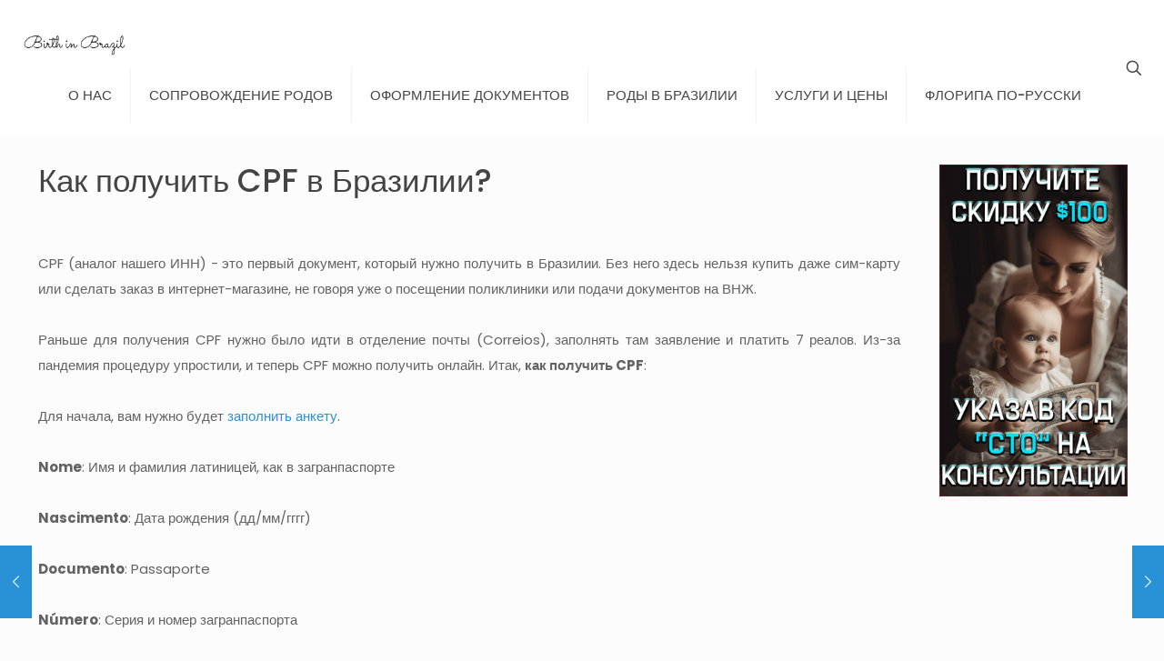

--- FILE ---
content_type: text/html; charset=UTF-8
request_url: https://birthinbrazil.com/kak-poluchit-cpf-v-brazilii/
body_size: 25495
content:
<!DOCTYPE html>
<html dir="ltr" lang="en-US" prefix="og: https://ogp.me/ns#" class="no-js " itemscope itemtype="https://schema.org/Article" >

<head>

<meta charset="UTF-8" />
<title>Как получить CPF в Бразилии? | Роды в Бразилии</title>

		<!-- All in One SEO 4.8.5 - aioseo.com -->
	<meta name="description" content="CPF (аналог нашего ИНН) - это первый документ, который нужно получить в Бразилии. Без него здесь нельзя купить даже сим-карту или сделать заказ в интернет-магазине, не говоря уже о посещении поликлиники или подачи документов на ВНЖ." />
	<meta name="robots" content="max-image-preview:large" />
	<meta name="author" content="Anna Borisenko"/>
	<link rel="canonical" href="https://birthinbrazil.com/kak-poluchit-cpf-v-brazilii/" />
	<meta name="generator" content="All in One SEO (AIOSEO) 4.8.5" />
		<meta property="og:locale" content="en_US" />
		<meta property="og:site_name" content="Роды в Бразилии | Организация родов во Флорианополисе" />
		<meta property="og:type" content="article" />
		<meta property="og:title" content="Как получить CPF в Бразилии? | Роды в Бразилии" />
		<meta property="og:description" content="CPF (аналог нашего ИНН) - это первый документ, который нужно получить в Бразилии. Без него здесь нельзя купить даже сим-карту или сделать заказ в интернет-магазине, не говоря уже о посещении поликлиники или подачи документов на ВНЖ." />
		<meta property="og:url" content="https://birthinbrazil.com/kak-poluchit-cpf-v-brazilii/" />
		<meta property="og:image" content="https://birthinbrazil.com/wp-content/uploads/2021/05/cropped-sitelogo.png" />
		<meta property="og:image:secure_url" content="https://birthinbrazil.com/wp-content/uploads/2021/05/cropped-sitelogo.png" />
		<meta property="article:published_time" content="2021-05-03T20:36:45+00:00" />
		<meta property="article:modified_time" content="2021-06-22T01:29:44+00:00" />
		<meta property="article:publisher" content="https://www.facebook.com/birthinbrazil" />
		<meta name="twitter:card" content="summary" />
		<meta name="twitter:site" content="@birthinbrazil1" />
		<meta name="twitter:title" content="Как получить CPF в Бразилии? | Роды в Бразилии" />
		<meta name="twitter:description" content="CPF (аналог нашего ИНН) - это первый документ, который нужно получить в Бразилии. Без него здесь нельзя купить даже сим-карту или сделать заказ в интернет-магазине, не говоря уже о посещении поликлиники или подачи документов на ВНЖ." />
		<meta name="twitter:creator" content="@birthinbrazil1" />
		<meta name="twitter:image" content="https://birthinbrazil.com/wp-content/uploads/2021/05/cropped-sitelogo.png" />
		<script type="application/ld+json" class="aioseo-schema">
			{"@context":"https:\/\/schema.org","@graph":[{"@type":"BlogPosting","@id":"https:\/\/birthinbrazil.com\/kak-poluchit-cpf-v-brazilii\/#blogposting","name":"\u041a\u0430\u043a \u043f\u043e\u043b\u0443\u0447\u0438\u0442\u044c CPF \u0432 \u0411\u0440\u0430\u0437\u0438\u043b\u0438\u0438? | \u0420\u043e\u0434\u044b \u0432 \u0411\u0440\u0430\u0437\u0438\u043b\u0438\u0438","headline":"\u041a\u0430\u043a \u043f\u043e\u043b\u0443\u0447\u0438\u0442\u044c CPF \u0432 \u0411\u0440\u0430\u0437\u0438\u043b\u0438\u0438?","author":{"@id":"https:\/\/birthinbrazil.com\/author\/anna\/#author"},"publisher":{"@id":"https:\/\/birthinbrazil.com\/#organization"},"image":{"@type":"ImageObject","url":"https:\/\/birthinbrazil.com\/wp-content\/uploads\/2021\/06\/kak-poluchit-cpf-v-brazilii.jpg","width":1200,"height":628,"caption":"\u041f\u0430\u0440\u0430 \u0437\u0430\u043f\u043e\u043b\u043d\u044f\u0435\u0442 \u0434\u043e\u043a\u0443\u043c\u0435\u043d\u0442\u044b \u0434\u043b\u044f CPF \u0432\u043e \u0424\u043b\u043e\u0440\u0438\u0430\u043d\u043e\u043f\u043e\u043b\u0438\u0441\u0435"},"datePublished":"2021-05-03T20:36:45+00:00","dateModified":"2021-06-22T01:29:44+00:00","inLanguage":"en-US","mainEntityOfPage":{"@id":"https:\/\/birthinbrazil.com\/kak-poluchit-cpf-v-brazilii\/#webpage"},"isPartOf":{"@id":"https:\/\/birthinbrazil.com\/kak-poluchit-cpf-v-brazilii\/#webpage"},"articleSection":"\u0414\u041e\u041a\u0423\u041c\u0415\u041d\u0422\u042b"},{"@type":"BreadcrumbList","@id":"https:\/\/birthinbrazil.com\/kak-poluchit-cpf-v-brazilii\/#breadcrumblist","itemListElement":[{"@type":"ListItem","@id":"https:\/\/birthinbrazil.com#listItem","position":1,"name":"Home","item":"https:\/\/birthinbrazil.com","nextItem":{"@type":"ListItem","@id":"https:\/\/birthinbrazil.com\/category\/dokumenti\/#listItem","name":"\u0414\u041e\u041a\u0423\u041c\u0415\u041d\u0422\u042b"}},{"@type":"ListItem","@id":"https:\/\/birthinbrazil.com\/category\/dokumenti\/#listItem","position":2,"name":"\u0414\u041e\u041a\u0423\u041c\u0415\u041d\u0422\u042b","item":"https:\/\/birthinbrazil.com\/category\/dokumenti\/","nextItem":{"@type":"ListItem","@id":"https:\/\/birthinbrazil.com\/kak-poluchit-cpf-v-brazilii\/#listItem","name":"\u041a\u0430\u043a \u043f\u043e\u043b\u0443\u0447\u0438\u0442\u044c CPF \u0432 \u0411\u0440\u0430\u0437\u0438\u043b\u0438\u0438?"},"previousItem":{"@type":"ListItem","@id":"https:\/\/birthinbrazil.com#listItem","name":"Home"}},{"@type":"ListItem","@id":"https:\/\/birthinbrazil.com\/kak-poluchit-cpf-v-brazilii\/#listItem","position":3,"name":"\u041a\u0430\u043a \u043f\u043e\u043b\u0443\u0447\u0438\u0442\u044c CPF \u0432 \u0411\u0440\u0430\u0437\u0438\u043b\u0438\u0438?","previousItem":{"@type":"ListItem","@id":"https:\/\/birthinbrazil.com\/category\/dokumenti\/#listItem","name":"\u0414\u041e\u041a\u0423\u041c\u0415\u041d\u0422\u042b"}}]},{"@type":"Organization","@id":"https:\/\/birthinbrazil.com\/#organization","name":"\u0420\u043e\u0434\u044b \u0432 \u0411\u0440\u0430\u0437\u0438\u043b\u0438\u0438","description":"\u041e\u0440\u0433\u0430\u043d\u0438\u0437\u0430\u0446\u0438\u044f \u0440\u043e\u0434\u043e\u0432 \u0432\u043e \u0424\u043b\u043e\u0440\u0438\u0430\u043d\u043e\u043f\u043e\u043b\u0438\u0441\u0435","url":"https:\/\/birthinbrazil.com\/","logo":{"@type":"ImageObject","url":"https:\/\/birthinbrazil.com\/wp-content\/uploads\/2021\/05\/cropped-sitelogo.png","@id":"https:\/\/birthinbrazil.com\/kak-poluchit-cpf-v-brazilii\/#organizationLogo","width":182,"height":44},"image":{"@id":"https:\/\/birthinbrazil.com\/kak-poluchit-cpf-v-brazilii\/#organizationLogo"},"sameAs":["https:\/\/www.facebook.com\/birthinbrazil","https:\/\/twitter.com\/birthinbrazil1","https:\/\/www.instagram.com\/birthinbrazil\/","https:\/\/vk.com\/public204956411","https:\/\/www.youtube.com\/channel\/UCHrxBa6luekIz8KeZErZrqA"]},{"@type":"Person","@id":"https:\/\/birthinbrazil.com\/author\/anna\/#author","url":"https:\/\/birthinbrazil.com\/author\/anna\/","name":"Anna Borisenko","image":{"@type":"ImageObject","@id":"https:\/\/birthinbrazil.com\/kak-poluchit-cpf-v-brazilii\/#authorImage","url":"https:\/\/secure.gravatar.com\/avatar\/644cb3c6778b55e84bb82264a51a99a832f035d61e294e45e4fe082c218b1500?s=96&d=wavatar&r=g","width":96,"height":96,"caption":"Anna Borisenko"}},{"@type":"WebPage","@id":"https:\/\/birthinbrazil.com\/kak-poluchit-cpf-v-brazilii\/#webpage","url":"https:\/\/birthinbrazil.com\/kak-poluchit-cpf-v-brazilii\/","name":"\u041a\u0430\u043a \u043f\u043e\u043b\u0443\u0447\u0438\u0442\u044c CPF \u0432 \u0411\u0440\u0430\u0437\u0438\u043b\u0438\u0438? | \u0420\u043e\u0434\u044b \u0432 \u0411\u0440\u0430\u0437\u0438\u043b\u0438\u0438","description":"CPF (\u0430\u043d\u0430\u043b\u043e\u0433 \u043d\u0430\u0448\u0435\u0433\u043e \u0418\u041d\u041d) - \u044d\u0442\u043e \u043f\u0435\u0440\u0432\u044b\u0439 \u0434\u043e\u043a\u0443\u043c\u0435\u043d\u0442, \u043a\u043e\u0442\u043e\u0440\u044b\u0439 \u043d\u0443\u0436\u043d\u043e \u043f\u043e\u043b\u0443\u0447\u0438\u0442\u044c \u0432 \u0411\u0440\u0430\u0437\u0438\u043b\u0438\u0438. \u0411\u0435\u0437 \u043d\u0435\u0433\u043e \u0437\u0434\u0435\u0441\u044c \u043d\u0435\u043b\u044c\u0437\u044f \u043a\u0443\u043f\u0438\u0442\u044c \u0434\u0430\u0436\u0435 \u0441\u0438\u043c-\u043a\u0430\u0440\u0442\u0443 \u0438\u043b\u0438 \u0441\u0434\u0435\u043b\u0430\u0442\u044c \u0437\u0430\u043a\u0430\u0437 \u0432 \u0438\u043d\u0442\u0435\u0440\u043d\u0435\u0442-\u043c\u0430\u0433\u0430\u0437\u0438\u043d\u0435, \u043d\u0435 \u0433\u043e\u0432\u043e\u0440\u044f \u0443\u0436\u0435 \u043e \u043f\u043e\u0441\u0435\u0449\u0435\u043d\u0438\u0438 \u043f\u043e\u043b\u0438\u043a\u043b\u0438\u043d\u0438\u043a\u0438 \u0438\u043b\u0438 \u043f\u043e\u0434\u0430\u0447\u0438 \u0434\u043e\u043a\u0443\u043c\u0435\u043d\u0442\u043e\u0432 \u043d\u0430 \u0412\u041d\u0416.","inLanguage":"en-US","isPartOf":{"@id":"https:\/\/birthinbrazil.com\/#website"},"breadcrumb":{"@id":"https:\/\/birthinbrazil.com\/kak-poluchit-cpf-v-brazilii\/#breadcrumblist"},"author":{"@id":"https:\/\/birthinbrazil.com\/author\/anna\/#author"},"creator":{"@id":"https:\/\/birthinbrazil.com\/author\/anna\/#author"},"image":{"@type":"ImageObject","url":"https:\/\/birthinbrazil.com\/wp-content\/uploads\/2021\/06\/kak-poluchit-cpf-v-brazilii.jpg","@id":"https:\/\/birthinbrazil.com\/kak-poluchit-cpf-v-brazilii\/#mainImage","width":1200,"height":628,"caption":"\u041f\u0430\u0440\u0430 \u0437\u0430\u043f\u043e\u043b\u043d\u044f\u0435\u0442 \u0434\u043e\u043a\u0443\u043c\u0435\u043d\u0442\u044b \u0434\u043b\u044f CPF \u0432\u043e \u0424\u043b\u043e\u0440\u0438\u0430\u043d\u043e\u043f\u043e\u043b\u0438\u0441\u0435"},"primaryImageOfPage":{"@id":"https:\/\/birthinbrazil.com\/kak-poluchit-cpf-v-brazilii\/#mainImage"},"datePublished":"2021-05-03T20:36:45+00:00","dateModified":"2021-06-22T01:29:44+00:00"},{"@type":"WebSite","@id":"https:\/\/birthinbrazil.com\/#website","url":"https:\/\/birthinbrazil.com\/","name":"\u0420\u043e\u0434\u044b \u0432 \u0411\u0440\u0430\u0437\u0438\u043b\u0438\u0438","description":"\u041e\u0440\u0433\u0430\u043d\u0438\u0437\u0430\u0446\u0438\u044f \u0440\u043e\u0434\u043e\u0432 \u0432\u043e \u0424\u043b\u043e\u0440\u0438\u0430\u043d\u043e\u043f\u043e\u043b\u0438\u0441\u0435","inLanguage":"en-US","publisher":{"@id":"https:\/\/birthinbrazil.com\/#organization"}}]}
		</script>
		<!-- All in One SEO -->

<meta name="description" content="Организация родов во Флорианополисе"/>
<meta property="og:image" content="https://birthinbrazil.com/wp-content/uploads/2021/06/kak-poluchit-cpf-v-brazilii.jpg"/>
<meta property="og:url" content="https://birthinbrazil.com/kak-poluchit-cpf-v-brazilii/"/>
<meta property="og:type" content="article"/>
<meta property="og:title" content="Как получить CPF в Бразилии?"/>
<meta property="og:description" content="CPF (аналог нашего ИНН) - это первый документ, который нужно получить в Бразилии. Без него здесь нельзя купить даже сим-карту или сделать заказ в интернет-магазине, не говоря уже о посещении поликлиники или подачи документов на ВНЖ."/>
<link rel="alternate" hreflang="en-US" href="https://birthinbrazil.com/kak-poluchit-cpf-v-brazilii/"/>
<meta name="format-detection" content="telephone=no">
<meta name="viewport" content="width=device-width, initial-scale=1, maximum-scale=1" />
<meta name="theme-color" content="#ffffff" media="(prefers-color-scheme: light)">
<meta name="theme-color" content="#ffffff" media="(prefers-color-scheme: dark)">
<link rel='dns-prefetch' href='//fonts.googleapis.com' />
<link rel="alternate" type="application/rss+xml" title="Роды в Бразилии &raquo; Feed" href="https://birthinbrazil.com/feed/" />
<link rel="alternate" type="application/rss+xml" title="Роды в Бразилии &raquo; Comments Feed" href="https://birthinbrazil.com/comments/feed/" />
<link rel="alternate" type="application/rss+xml" title="Роды в Бразилии &raquo; Как получить CPF в Бразилии? Comments Feed" href="https://birthinbrazil.com/kak-poluchit-cpf-v-brazilii/feed/" />
<link rel="alternate" title="oEmbed (JSON)" type="application/json+oembed" href="https://birthinbrazil.com/wp-json/oembed/1.0/embed?url=https%3A%2F%2Fbirthinbrazil.com%2Fkak-poluchit-cpf-v-brazilii%2F" />
<link rel="alternate" title="oEmbed (XML)" type="text/xml+oembed" href="https://birthinbrazil.com/wp-json/oembed/1.0/embed?url=https%3A%2F%2Fbirthinbrazil.com%2Fkak-poluchit-cpf-v-brazilii%2F&#038;format=xml" />
<style id='wp-img-auto-sizes-contain-inline-css' type='text/css'>
img:is([sizes=auto i],[sizes^="auto," i]){contain-intrinsic-size:3000px 1500px}
/*# sourceURL=wp-img-auto-sizes-contain-inline-css */
</style>
<style id='wp-emoji-styles-inline-css' type='text/css'>

	img.wp-smiley, img.emoji {
		display: inline !important;
		border: none !important;
		box-shadow: none !important;
		height: 1em !important;
		width: 1em !important;
		margin: 0 0.07em !important;
		vertical-align: -0.1em !important;
		background: none !important;
		padding: 0 !important;
	}
/*# sourceURL=wp-emoji-styles-inline-css */
</style>
<style id='wp-block-library-inline-css' type='text/css'>
:root{--wp-block-synced-color:#7a00df;--wp-block-synced-color--rgb:122,0,223;--wp-bound-block-color:var(--wp-block-synced-color);--wp-editor-canvas-background:#ddd;--wp-admin-theme-color:#007cba;--wp-admin-theme-color--rgb:0,124,186;--wp-admin-theme-color-darker-10:#006ba1;--wp-admin-theme-color-darker-10--rgb:0,107,160.5;--wp-admin-theme-color-darker-20:#005a87;--wp-admin-theme-color-darker-20--rgb:0,90,135;--wp-admin-border-width-focus:2px}@media (min-resolution:192dpi){:root{--wp-admin-border-width-focus:1.5px}}.wp-element-button{cursor:pointer}:root .has-very-light-gray-background-color{background-color:#eee}:root .has-very-dark-gray-background-color{background-color:#313131}:root .has-very-light-gray-color{color:#eee}:root .has-very-dark-gray-color{color:#313131}:root .has-vivid-green-cyan-to-vivid-cyan-blue-gradient-background{background:linear-gradient(135deg,#00d084,#0693e3)}:root .has-purple-crush-gradient-background{background:linear-gradient(135deg,#34e2e4,#4721fb 50%,#ab1dfe)}:root .has-hazy-dawn-gradient-background{background:linear-gradient(135deg,#faaca8,#dad0ec)}:root .has-subdued-olive-gradient-background{background:linear-gradient(135deg,#fafae1,#67a671)}:root .has-atomic-cream-gradient-background{background:linear-gradient(135deg,#fdd79a,#004a59)}:root .has-nightshade-gradient-background{background:linear-gradient(135deg,#330968,#31cdcf)}:root .has-midnight-gradient-background{background:linear-gradient(135deg,#020381,#2874fc)}:root{--wp--preset--font-size--normal:16px;--wp--preset--font-size--huge:42px}.has-regular-font-size{font-size:1em}.has-larger-font-size{font-size:2.625em}.has-normal-font-size{font-size:var(--wp--preset--font-size--normal)}.has-huge-font-size{font-size:var(--wp--preset--font-size--huge)}.has-text-align-center{text-align:center}.has-text-align-left{text-align:left}.has-text-align-right{text-align:right}.has-fit-text{white-space:nowrap!important}#end-resizable-editor-section{display:none}.aligncenter{clear:both}.items-justified-left{justify-content:flex-start}.items-justified-center{justify-content:center}.items-justified-right{justify-content:flex-end}.items-justified-space-between{justify-content:space-between}.screen-reader-text{border:0;clip-path:inset(50%);height:1px;margin:-1px;overflow:hidden;padding:0;position:absolute;width:1px;word-wrap:normal!important}.screen-reader-text:focus{background-color:#ddd;clip-path:none;color:#444;display:block;font-size:1em;height:auto;left:5px;line-height:normal;padding:15px 23px 14px;text-decoration:none;top:5px;width:auto;z-index:100000}html :where(.has-border-color){border-style:solid}html :where([style*=border-top-color]){border-top-style:solid}html :where([style*=border-right-color]){border-right-style:solid}html :where([style*=border-bottom-color]){border-bottom-style:solid}html :where([style*=border-left-color]){border-left-style:solid}html :where([style*=border-width]){border-style:solid}html :where([style*=border-top-width]){border-top-style:solid}html :where([style*=border-right-width]){border-right-style:solid}html :where([style*=border-bottom-width]){border-bottom-style:solid}html :where([style*=border-left-width]){border-left-style:solid}html :where(img[class*=wp-image-]){height:auto;max-width:100%}:where(figure){margin:0 0 1em}html :where(.is-position-sticky){--wp-admin--admin-bar--position-offset:var(--wp-admin--admin-bar--height,0px)}@media screen and (max-width:600px){html :where(.is-position-sticky){--wp-admin--admin-bar--position-offset:0px}}

/*# sourceURL=wp-block-library-inline-css */
</style><style id='wp-block-image-inline-css' type='text/css'>
.wp-block-image>a,.wp-block-image>figure>a{display:inline-block}.wp-block-image img{box-sizing:border-box;height:auto;max-width:100%;vertical-align:bottom}@media not (prefers-reduced-motion){.wp-block-image img.hide{visibility:hidden}.wp-block-image img.show{animation:show-content-image .4s}}.wp-block-image[style*=border-radius] img,.wp-block-image[style*=border-radius]>a{border-radius:inherit}.wp-block-image.has-custom-border img{box-sizing:border-box}.wp-block-image.aligncenter{text-align:center}.wp-block-image.alignfull>a,.wp-block-image.alignwide>a{width:100%}.wp-block-image.alignfull img,.wp-block-image.alignwide img{height:auto;width:100%}.wp-block-image .aligncenter,.wp-block-image .alignleft,.wp-block-image .alignright,.wp-block-image.aligncenter,.wp-block-image.alignleft,.wp-block-image.alignright{display:table}.wp-block-image .aligncenter>figcaption,.wp-block-image .alignleft>figcaption,.wp-block-image .alignright>figcaption,.wp-block-image.aligncenter>figcaption,.wp-block-image.alignleft>figcaption,.wp-block-image.alignright>figcaption{caption-side:bottom;display:table-caption}.wp-block-image .alignleft{float:left;margin:.5em 1em .5em 0}.wp-block-image .alignright{float:right;margin:.5em 0 .5em 1em}.wp-block-image .aligncenter{margin-left:auto;margin-right:auto}.wp-block-image :where(figcaption){margin-bottom:1em;margin-top:.5em}.wp-block-image.is-style-circle-mask img{border-radius:9999px}@supports ((-webkit-mask-image:none) or (mask-image:none)) or (-webkit-mask-image:none){.wp-block-image.is-style-circle-mask img{border-radius:0;-webkit-mask-image:url('data:image/svg+xml;utf8,<svg viewBox="0 0 100 100" xmlns="http://www.w3.org/2000/svg"><circle cx="50" cy="50" r="50"/></svg>');mask-image:url('data:image/svg+xml;utf8,<svg viewBox="0 0 100 100" xmlns="http://www.w3.org/2000/svg"><circle cx="50" cy="50" r="50"/></svg>');mask-mode:alpha;-webkit-mask-position:center;mask-position:center;-webkit-mask-repeat:no-repeat;mask-repeat:no-repeat;-webkit-mask-size:contain;mask-size:contain}}:root :where(.wp-block-image.is-style-rounded img,.wp-block-image .is-style-rounded img){border-radius:9999px}.wp-block-image figure{margin:0}.wp-lightbox-container{display:flex;flex-direction:column;position:relative}.wp-lightbox-container img{cursor:zoom-in}.wp-lightbox-container img:hover+button{opacity:1}.wp-lightbox-container button{align-items:center;backdrop-filter:blur(16px) saturate(180%);background-color:#5a5a5a40;border:none;border-radius:4px;cursor:zoom-in;display:flex;height:20px;justify-content:center;opacity:0;padding:0;position:absolute;right:16px;text-align:center;top:16px;width:20px;z-index:100}@media not (prefers-reduced-motion){.wp-lightbox-container button{transition:opacity .2s ease}}.wp-lightbox-container button:focus-visible{outline:3px auto #5a5a5a40;outline:3px auto -webkit-focus-ring-color;outline-offset:3px}.wp-lightbox-container button:hover{cursor:pointer;opacity:1}.wp-lightbox-container button:focus{opacity:1}.wp-lightbox-container button:focus,.wp-lightbox-container button:hover,.wp-lightbox-container button:not(:hover):not(:active):not(.has-background){background-color:#5a5a5a40;border:none}.wp-lightbox-overlay{box-sizing:border-box;cursor:zoom-out;height:100vh;left:0;overflow:hidden;position:fixed;top:0;visibility:hidden;width:100%;z-index:100000}.wp-lightbox-overlay .close-button{align-items:center;cursor:pointer;display:flex;justify-content:center;min-height:40px;min-width:40px;padding:0;position:absolute;right:calc(env(safe-area-inset-right) + 16px);top:calc(env(safe-area-inset-top) + 16px);z-index:5000000}.wp-lightbox-overlay .close-button:focus,.wp-lightbox-overlay .close-button:hover,.wp-lightbox-overlay .close-button:not(:hover):not(:active):not(.has-background){background:none;border:none}.wp-lightbox-overlay .lightbox-image-container{height:var(--wp--lightbox-container-height);left:50%;overflow:hidden;position:absolute;top:50%;transform:translate(-50%,-50%);transform-origin:top left;width:var(--wp--lightbox-container-width);z-index:9999999999}.wp-lightbox-overlay .wp-block-image{align-items:center;box-sizing:border-box;display:flex;height:100%;justify-content:center;margin:0;position:relative;transform-origin:0 0;width:100%;z-index:3000000}.wp-lightbox-overlay .wp-block-image img{height:var(--wp--lightbox-image-height);min-height:var(--wp--lightbox-image-height);min-width:var(--wp--lightbox-image-width);width:var(--wp--lightbox-image-width)}.wp-lightbox-overlay .wp-block-image figcaption{display:none}.wp-lightbox-overlay button{background:none;border:none}.wp-lightbox-overlay .scrim{background-color:#fff;height:100%;opacity:.9;position:absolute;width:100%;z-index:2000000}.wp-lightbox-overlay.active{visibility:visible}@media not (prefers-reduced-motion){.wp-lightbox-overlay.active{animation:turn-on-visibility .25s both}.wp-lightbox-overlay.active img{animation:turn-on-visibility .35s both}.wp-lightbox-overlay.show-closing-animation:not(.active){animation:turn-off-visibility .35s both}.wp-lightbox-overlay.show-closing-animation:not(.active) img{animation:turn-off-visibility .25s both}.wp-lightbox-overlay.zoom.active{animation:none;opacity:1;visibility:visible}.wp-lightbox-overlay.zoom.active .lightbox-image-container{animation:lightbox-zoom-in .4s}.wp-lightbox-overlay.zoom.active .lightbox-image-container img{animation:none}.wp-lightbox-overlay.zoom.active .scrim{animation:turn-on-visibility .4s forwards}.wp-lightbox-overlay.zoom.show-closing-animation:not(.active){animation:none}.wp-lightbox-overlay.zoom.show-closing-animation:not(.active) .lightbox-image-container{animation:lightbox-zoom-out .4s}.wp-lightbox-overlay.zoom.show-closing-animation:not(.active) .lightbox-image-container img{animation:none}.wp-lightbox-overlay.zoom.show-closing-animation:not(.active) .scrim{animation:turn-off-visibility .4s forwards}}@keyframes show-content-image{0%{visibility:hidden}99%{visibility:hidden}to{visibility:visible}}@keyframes turn-on-visibility{0%{opacity:0}to{opacity:1}}@keyframes turn-off-visibility{0%{opacity:1;visibility:visible}99%{opacity:0;visibility:visible}to{opacity:0;visibility:hidden}}@keyframes lightbox-zoom-in{0%{transform:translate(calc((-100vw + var(--wp--lightbox-scrollbar-width))/2 + var(--wp--lightbox-initial-left-position)),calc(-50vh + var(--wp--lightbox-initial-top-position))) scale(var(--wp--lightbox-scale))}to{transform:translate(-50%,-50%) scale(1)}}@keyframes lightbox-zoom-out{0%{transform:translate(-50%,-50%) scale(1);visibility:visible}99%{visibility:visible}to{transform:translate(calc((-100vw + var(--wp--lightbox-scrollbar-width))/2 + var(--wp--lightbox-initial-left-position)),calc(-50vh + var(--wp--lightbox-initial-top-position))) scale(var(--wp--lightbox-scale));visibility:hidden}}
/*# sourceURL=https://birthinbrazil.com/wp-includes/blocks/image/style.min.css */
</style>
<style id='global-styles-inline-css' type='text/css'>
:root{--wp--preset--aspect-ratio--square: 1;--wp--preset--aspect-ratio--4-3: 4/3;--wp--preset--aspect-ratio--3-4: 3/4;--wp--preset--aspect-ratio--3-2: 3/2;--wp--preset--aspect-ratio--2-3: 2/3;--wp--preset--aspect-ratio--16-9: 16/9;--wp--preset--aspect-ratio--9-16: 9/16;--wp--preset--color--black: #000000;--wp--preset--color--cyan-bluish-gray: #abb8c3;--wp--preset--color--white: #ffffff;--wp--preset--color--pale-pink: #f78da7;--wp--preset--color--vivid-red: #cf2e2e;--wp--preset--color--luminous-vivid-orange: #ff6900;--wp--preset--color--luminous-vivid-amber: #fcb900;--wp--preset--color--light-green-cyan: #7bdcb5;--wp--preset--color--vivid-green-cyan: #00d084;--wp--preset--color--pale-cyan-blue: #8ed1fc;--wp--preset--color--vivid-cyan-blue: #0693e3;--wp--preset--color--vivid-purple: #9b51e0;--wp--preset--gradient--vivid-cyan-blue-to-vivid-purple: linear-gradient(135deg,rgb(6,147,227) 0%,rgb(155,81,224) 100%);--wp--preset--gradient--light-green-cyan-to-vivid-green-cyan: linear-gradient(135deg,rgb(122,220,180) 0%,rgb(0,208,130) 100%);--wp--preset--gradient--luminous-vivid-amber-to-luminous-vivid-orange: linear-gradient(135deg,rgb(252,185,0) 0%,rgb(255,105,0) 100%);--wp--preset--gradient--luminous-vivid-orange-to-vivid-red: linear-gradient(135deg,rgb(255,105,0) 0%,rgb(207,46,46) 100%);--wp--preset--gradient--very-light-gray-to-cyan-bluish-gray: linear-gradient(135deg,rgb(238,238,238) 0%,rgb(169,184,195) 100%);--wp--preset--gradient--cool-to-warm-spectrum: linear-gradient(135deg,rgb(74,234,220) 0%,rgb(151,120,209) 20%,rgb(207,42,186) 40%,rgb(238,44,130) 60%,rgb(251,105,98) 80%,rgb(254,248,76) 100%);--wp--preset--gradient--blush-light-purple: linear-gradient(135deg,rgb(255,206,236) 0%,rgb(152,150,240) 100%);--wp--preset--gradient--blush-bordeaux: linear-gradient(135deg,rgb(254,205,165) 0%,rgb(254,45,45) 50%,rgb(107,0,62) 100%);--wp--preset--gradient--luminous-dusk: linear-gradient(135deg,rgb(255,203,112) 0%,rgb(199,81,192) 50%,rgb(65,88,208) 100%);--wp--preset--gradient--pale-ocean: linear-gradient(135deg,rgb(255,245,203) 0%,rgb(182,227,212) 50%,rgb(51,167,181) 100%);--wp--preset--gradient--electric-grass: linear-gradient(135deg,rgb(202,248,128) 0%,rgb(113,206,126) 100%);--wp--preset--gradient--midnight: linear-gradient(135deg,rgb(2,3,129) 0%,rgb(40,116,252) 100%);--wp--preset--font-size--small: 13px;--wp--preset--font-size--medium: 20px;--wp--preset--font-size--large: 36px;--wp--preset--font-size--x-large: 42px;--wp--preset--spacing--20: 0.44rem;--wp--preset--spacing--30: 0.67rem;--wp--preset--spacing--40: 1rem;--wp--preset--spacing--50: 1.5rem;--wp--preset--spacing--60: 2.25rem;--wp--preset--spacing--70: 3.38rem;--wp--preset--spacing--80: 5.06rem;--wp--preset--shadow--natural: 6px 6px 9px rgba(0, 0, 0, 0.2);--wp--preset--shadow--deep: 12px 12px 50px rgba(0, 0, 0, 0.4);--wp--preset--shadow--sharp: 6px 6px 0px rgba(0, 0, 0, 0.2);--wp--preset--shadow--outlined: 6px 6px 0px -3px rgb(255, 255, 255), 6px 6px rgb(0, 0, 0);--wp--preset--shadow--crisp: 6px 6px 0px rgb(0, 0, 0);}:where(.is-layout-flex){gap: 0.5em;}:where(.is-layout-grid){gap: 0.5em;}body .is-layout-flex{display: flex;}.is-layout-flex{flex-wrap: wrap;align-items: center;}.is-layout-flex > :is(*, div){margin: 0;}body .is-layout-grid{display: grid;}.is-layout-grid > :is(*, div){margin: 0;}:where(.wp-block-columns.is-layout-flex){gap: 2em;}:where(.wp-block-columns.is-layout-grid){gap: 2em;}:where(.wp-block-post-template.is-layout-flex){gap: 1.25em;}:where(.wp-block-post-template.is-layout-grid){gap: 1.25em;}.has-black-color{color: var(--wp--preset--color--black) !important;}.has-cyan-bluish-gray-color{color: var(--wp--preset--color--cyan-bluish-gray) !important;}.has-white-color{color: var(--wp--preset--color--white) !important;}.has-pale-pink-color{color: var(--wp--preset--color--pale-pink) !important;}.has-vivid-red-color{color: var(--wp--preset--color--vivid-red) !important;}.has-luminous-vivid-orange-color{color: var(--wp--preset--color--luminous-vivid-orange) !important;}.has-luminous-vivid-amber-color{color: var(--wp--preset--color--luminous-vivid-amber) !important;}.has-light-green-cyan-color{color: var(--wp--preset--color--light-green-cyan) !important;}.has-vivid-green-cyan-color{color: var(--wp--preset--color--vivid-green-cyan) !important;}.has-pale-cyan-blue-color{color: var(--wp--preset--color--pale-cyan-blue) !important;}.has-vivid-cyan-blue-color{color: var(--wp--preset--color--vivid-cyan-blue) !important;}.has-vivid-purple-color{color: var(--wp--preset--color--vivid-purple) !important;}.has-black-background-color{background-color: var(--wp--preset--color--black) !important;}.has-cyan-bluish-gray-background-color{background-color: var(--wp--preset--color--cyan-bluish-gray) !important;}.has-white-background-color{background-color: var(--wp--preset--color--white) !important;}.has-pale-pink-background-color{background-color: var(--wp--preset--color--pale-pink) !important;}.has-vivid-red-background-color{background-color: var(--wp--preset--color--vivid-red) !important;}.has-luminous-vivid-orange-background-color{background-color: var(--wp--preset--color--luminous-vivid-orange) !important;}.has-luminous-vivid-amber-background-color{background-color: var(--wp--preset--color--luminous-vivid-amber) !important;}.has-light-green-cyan-background-color{background-color: var(--wp--preset--color--light-green-cyan) !important;}.has-vivid-green-cyan-background-color{background-color: var(--wp--preset--color--vivid-green-cyan) !important;}.has-pale-cyan-blue-background-color{background-color: var(--wp--preset--color--pale-cyan-blue) !important;}.has-vivid-cyan-blue-background-color{background-color: var(--wp--preset--color--vivid-cyan-blue) !important;}.has-vivid-purple-background-color{background-color: var(--wp--preset--color--vivid-purple) !important;}.has-black-border-color{border-color: var(--wp--preset--color--black) !important;}.has-cyan-bluish-gray-border-color{border-color: var(--wp--preset--color--cyan-bluish-gray) !important;}.has-white-border-color{border-color: var(--wp--preset--color--white) !important;}.has-pale-pink-border-color{border-color: var(--wp--preset--color--pale-pink) !important;}.has-vivid-red-border-color{border-color: var(--wp--preset--color--vivid-red) !important;}.has-luminous-vivid-orange-border-color{border-color: var(--wp--preset--color--luminous-vivid-orange) !important;}.has-luminous-vivid-amber-border-color{border-color: var(--wp--preset--color--luminous-vivid-amber) !important;}.has-light-green-cyan-border-color{border-color: var(--wp--preset--color--light-green-cyan) !important;}.has-vivid-green-cyan-border-color{border-color: var(--wp--preset--color--vivid-green-cyan) !important;}.has-pale-cyan-blue-border-color{border-color: var(--wp--preset--color--pale-cyan-blue) !important;}.has-vivid-cyan-blue-border-color{border-color: var(--wp--preset--color--vivid-cyan-blue) !important;}.has-vivid-purple-border-color{border-color: var(--wp--preset--color--vivid-purple) !important;}.has-vivid-cyan-blue-to-vivid-purple-gradient-background{background: var(--wp--preset--gradient--vivid-cyan-blue-to-vivid-purple) !important;}.has-light-green-cyan-to-vivid-green-cyan-gradient-background{background: var(--wp--preset--gradient--light-green-cyan-to-vivid-green-cyan) !important;}.has-luminous-vivid-amber-to-luminous-vivid-orange-gradient-background{background: var(--wp--preset--gradient--luminous-vivid-amber-to-luminous-vivid-orange) !important;}.has-luminous-vivid-orange-to-vivid-red-gradient-background{background: var(--wp--preset--gradient--luminous-vivid-orange-to-vivid-red) !important;}.has-very-light-gray-to-cyan-bluish-gray-gradient-background{background: var(--wp--preset--gradient--very-light-gray-to-cyan-bluish-gray) !important;}.has-cool-to-warm-spectrum-gradient-background{background: var(--wp--preset--gradient--cool-to-warm-spectrum) !important;}.has-blush-light-purple-gradient-background{background: var(--wp--preset--gradient--blush-light-purple) !important;}.has-blush-bordeaux-gradient-background{background: var(--wp--preset--gradient--blush-bordeaux) !important;}.has-luminous-dusk-gradient-background{background: var(--wp--preset--gradient--luminous-dusk) !important;}.has-pale-ocean-gradient-background{background: var(--wp--preset--gradient--pale-ocean) !important;}.has-electric-grass-gradient-background{background: var(--wp--preset--gradient--electric-grass) !important;}.has-midnight-gradient-background{background: var(--wp--preset--gradient--midnight) !important;}.has-small-font-size{font-size: var(--wp--preset--font-size--small) !important;}.has-medium-font-size{font-size: var(--wp--preset--font-size--medium) !important;}.has-large-font-size{font-size: var(--wp--preset--font-size--large) !important;}.has-x-large-font-size{font-size: var(--wp--preset--font-size--x-large) !important;}
/*# sourceURL=global-styles-inline-css */
</style>

<style id='classic-theme-styles-inline-css' type='text/css'>
/*! This file is auto-generated */
.wp-block-button__link{color:#fff;background-color:#32373c;border-radius:9999px;box-shadow:none;text-decoration:none;padding:calc(.667em + 2px) calc(1.333em + 2px);font-size:1.125em}.wp-block-file__button{background:#32373c;color:#fff;text-decoration:none}
/*# sourceURL=/wp-includes/css/classic-themes.min.css */
</style>
<link rel='stylesheet' id='contact-form-7-css' href='https://birthinbrazil.com/wp-content/plugins/contact-form-7/includes/css/styles.css?ver=6.1' type='text/css' media='all' />
<link rel='stylesheet' id='mfn-be-css' href='https://birthinbrazil.com/wp-content/themes/betheme/css/be.css?ver=27.6.5' type='text/css' media='all' />
<link rel='stylesheet' id='mfn-animations-css' href='https://birthinbrazil.com/wp-content/themes/betheme/assets/animations/animations.min.css?ver=27.6.5' type='text/css' media='all' />
<link rel='stylesheet' id='mfn-font-awesome-css' href='https://birthinbrazil.com/wp-content/themes/betheme/fonts/fontawesome/fontawesome.css?ver=27.6.5' type='text/css' media='all' />
<link rel='stylesheet' id='mfn-jplayer-css' href='https://birthinbrazil.com/wp-content/themes/betheme/assets/jplayer/css/jplayer.blue.monday.min.css?ver=27.6.5' type='text/css' media='all' />
<link rel='stylesheet' id='mfn-responsive-css' href='https://birthinbrazil.com/wp-content/themes/betheme/css/responsive.css?ver=27.6.5' type='text/css' media='all' />
<link rel='stylesheet' id='mfn-skin-blue-css' href='https://birthinbrazil.com/wp-content/themes/betheme/css/skins/blue/style.css?ver=27.6.5' type='text/css' media='all' />
<link rel='stylesheet' id='mfn-fonts-css' href='https://fonts.googleapis.com/css?family=Poppins%3A1%2C300%2C400%2C400italic%2C500%2C600%2C700%2C700italic&#038;display=swap&#038;ver=6.9' type='text/css' media='all' />
<style id='mfn-dynamic-inline-css' type='text/css'>
html{background-color:#FCFCFC}#Wrapper,#Content,.mfn-popup .mfn-popup-content,.mfn-off-canvas-sidebar .mfn-off-canvas-content-wrapper,.mfn-cart-holder,.mfn-header-login,#Top_bar .search_wrapper,#Top_bar .top_bar_right .mfn-live-search-box,.column_livesearch .mfn-live-search-wrapper,.column_livesearch .mfn-live-search-box{background-color:#FCFCFC}.layout-boxed.mfn-bebuilder-header.mfn-ui #Wrapper .mfn-only-sample-content{background-color:#FCFCFC}body:not(.template-slider) #Header{min-height:0px}body.header-below:not(.template-slider) #Header{padding-top:0px}#Footer .widgets_wrapper{padding:70px 0}.elementor-page.elementor-default #Content .the_content .section_wrapper{max-width:100%}.elementor-page.elementor-default #Content .section.the_content{width:100%}.elementor-page.elementor-default #Content .section_wrapper .the_content_wrapper{margin-left:0;margin-right:0;width:100%}body,span.date_label,.timeline_items li h3 span,input[type="date"],input[type="text"],input[type="password"],input[type="tel"],input[type="email"],input[type="url"],textarea,select,.offer_li .title h3,.mfn-menu-item-megamenu{font-family:"Poppins",-apple-system,BlinkMacSystemFont,"Segoe UI",Roboto,Oxygen-Sans,Ubuntu,Cantarell,"Helvetica Neue",sans-serif}.lead,.big{font-family:"Poppins",-apple-system,BlinkMacSystemFont,"Segoe UI",Roboto,Oxygen-Sans,Ubuntu,Cantarell,"Helvetica Neue",sans-serif}#menu > ul > li > a,#overlay-menu ul li a{font-family:"Poppins",-apple-system,BlinkMacSystemFont,"Segoe UI",Roboto,Oxygen-Sans,Ubuntu,Cantarell,"Helvetica Neue",sans-serif}#Subheader .title{font-family:"Poppins",-apple-system,BlinkMacSystemFont,"Segoe UI",Roboto,Oxygen-Sans,Ubuntu,Cantarell,"Helvetica Neue",sans-serif}h1,h2,h3,h4,.text-logo #logo{font-family:"Poppins",-apple-system,BlinkMacSystemFont,"Segoe UI",Roboto,Oxygen-Sans,Ubuntu,Cantarell,"Helvetica Neue",sans-serif}h5,h6{font-family:"Poppins",-apple-system,BlinkMacSystemFont,"Segoe UI",Roboto,Oxygen-Sans,Ubuntu,Cantarell,"Helvetica Neue",sans-serif}blockquote{font-family:"Poppins",-apple-system,BlinkMacSystemFont,"Segoe UI",Roboto,Oxygen-Sans,Ubuntu,Cantarell,"Helvetica Neue",sans-serif}.chart_box .chart .num,.counter .desc_wrapper .number-wrapper,.how_it_works .image .number,.pricing-box .plan-header .price,.quick_fact .number-wrapper,.woocommerce .product div.entry-summary .price{font-family:"Poppins",-apple-system,BlinkMacSystemFont,"Segoe UI",Roboto,Oxygen-Sans,Ubuntu,Cantarell,"Helvetica Neue",sans-serif}body,.mfn-menu-item-megamenu{font-size:15px;line-height:28px;font-weight:400;letter-spacing:0px}.lead,.big{font-size:17px;line-height:30px;font-weight:400;letter-spacing:0px}#menu > ul > li > a,#overlay-menu ul li a{font-size:15px;font-weight:500;letter-spacing:0px}#overlay-menu ul li a{line-height:22.5px}#Subheader .title{font-size:50px;line-height:60px;font-weight:400;letter-spacing:0px}h1,.text-logo #logo{font-size:50px;line-height:60px;font-weight:500;letter-spacing:0px}h2{font-size:40px;line-height:50px;font-weight:500;letter-spacing:0px}h3,.woocommerce ul.products li.product h3,.woocommerce #customer_login h2{font-size:30px;line-height:40px;font-weight:400;letter-spacing:0px}h4,.woocommerce .woocommerce-order-details__title,.woocommerce .wc-bacs-bank-details-heading,.woocommerce .woocommerce-customer-details h2{font-size:20px;line-height:30px;font-weight:600;letter-spacing:0px}h5{font-size:18px;line-height:30px;font-weight:400;letter-spacing:0px}h6{font-size:15px;line-height:26px;font-weight:700;letter-spacing:0px}#Intro .intro-title{font-size:70px;line-height:70px;font-weight:400;letter-spacing:0px}@media only screen and (min-width:768px) and (max-width:959px){body,.mfn-menu-item-megamenu{font-size:13px;line-height:24px;font-weight:400;letter-spacing:0px}.lead,.big{font-size:14px;line-height:26px;font-weight:400;letter-spacing:0px}#menu > ul > li > a,#overlay-menu ul li a{font-size:13px;font-weight:500;letter-spacing:0px}#overlay-menu ul li a{line-height:19.5px}#Subheader .title{font-size:43px;line-height:51px;font-weight:400;letter-spacing:0px}h1,.text-logo #logo{font-size:43px;line-height:51px;font-weight:500;letter-spacing:0px}h2{font-size:34px;line-height:43px;font-weight:500;letter-spacing:0px}h3,.woocommerce ul.products li.product h3,.woocommerce #customer_login h2{font-size:26px;line-height:34px;font-weight:400;letter-spacing:0px}h4,.woocommerce .woocommerce-order-details__title,.woocommerce .wc-bacs-bank-details-heading,.woocommerce .woocommerce-customer-details h2{font-size:17px;line-height:26px;font-weight:600;letter-spacing:0px}h5{font-size:15px;line-height:26px;font-weight:400;letter-spacing:0px}h6{font-size:13px;line-height:22px;font-weight:700;letter-spacing:0px}#Intro .intro-title{font-size:60px;line-height:60px;font-weight:400;letter-spacing:0px}blockquote{font-size:15px}.chart_box .chart .num{font-size:45px;line-height:45px}.counter .desc_wrapper .number-wrapper{font-size:45px;line-height:45px}.counter .desc_wrapper .title{font-size:14px;line-height:18px}.faq .question .title{font-size:14px}.fancy_heading .title{font-size:38px;line-height:38px}.offer .offer_li .desc_wrapper .title h3{font-size:32px;line-height:32px}.offer_thumb_ul li.offer_thumb_li .desc_wrapper .title h3{font-size:32px;line-height:32px}.pricing-box .plan-header h2{font-size:27px;line-height:27px}.pricing-box .plan-header .price > span{font-size:40px;line-height:40px}.pricing-box .plan-header .price sup.currency{font-size:18px;line-height:18px}.pricing-box .plan-header .price sup.period{font-size:14px;line-height:14px}.quick_fact .number-wrapper{font-size:80px;line-height:80px}.trailer_box .desc h2{font-size:27px;line-height:27px}.widget > h3{font-size:17px;line-height:20px}}@media only screen and (min-width:480px) and (max-width:767px){body,.mfn-menu-item-megamenu{font-size:13px;line-height:21px;font-weight:400;letter-spacing:0px}.lead,.big{font-size:13px;line-height:23px;font-weight:400;letter-spacing:0px}#menu > ul > li > a,#overlay-menu ul li a{font-size:13px;font-weight:500;letter-spacing:0px}#overlay-menu ul li a{line-height:19.5px}#Subheader .title{font-size:38px;line-height:45px;font-weight:400;letter-spacing:0px}h1,.text-logo #logo{font-size:38px;line-height:45px;font-weight:500;letter-spacing:0px}h2{font-size:30px;line-height:38px;font-weight:500;letter-spacing:0px}h3,.woocommerce ul.products li.product h3,.woocommerce #customer_login h2{font-size:23px;line-height:30px;font-weight:400;letter-spacing:0px}h4,.woocommerce .woocommerce-order-details__title,.woocommerce .wc-bacs-bank-details-heading,.woocommerce .woocommerce-customer-details h2{font-size:15px;line-height:23px;font-weight:600;letter-spacing:0px}h5{font-size:14px;line-height:23px;font-weight:400;letter-spacing:0px}h6{font-size:13px;line-height:20px;font-weight:700;letter-spacing:0px}#Intro .intro-title{font-size:53px;line-height:53px;font-weight:400;letter-spacing:0px}blockquote{font-size:14px}.chart_box .chart .num{font-size:40px;line-height:40px}.counter .desc_wrapper .number-wrapper{font-size:40px;line-height:40px}.counter .desc_wrapper .title{font-size:13px;line-height:16px}.faq .question .title{font-size:13px}.fancy_heading .title{font-size:34px;line-height:34px}.offer .offer_li .desc_wrapper .title h3{font-size:28px;line-height:28px}.offer_thumb_ul li.offer_thumb_li .desc_wrapper .title h3{font-size:28px;line-height:28px}.pricing-box .plan-header h2{font-size:24px;line-height:24px}.pricing-box .plan-header .price > span{font-size:34px;line-height:34px}.pricing-box .plan-header .price sup.currency{font-size:16px;line-height:16px}.pricing-box .plan-header .price sup.period{font-size:13px;line-height:13px}.quick_fact .number-wrapper{font-size:70px;line-height:70px}.trailer_box .desc h2{font-size:24px;line-height:24px}.widget > h3{font-size:16px;line-height:19px}}@media only screen and (max-width:479px){body,.mfn-menu-item-megamenu{font-size:13px;line-height:19px;font-weight:400;letter-spacing:0px}.lead,.big{font-size:13px;line-height:19px;font-weight:400;letter-spacing:0px}#menu > ul > li > a,#overlay-menu ul li a{font-size:13px;font-weight:500;letter-spacing:0px}#overlay-menu ul li a{line-height:19.5px}#Subheader .title{font-size:30px;line-height:36px;font-weight:400;letter-spacing:0px}h1,.text-logo #logo{font-size:30px;line-height:36px;font-weight:500;letter-spacing:0px}h2{font-size:24px;line-height:30px;font-weight:500;letter-spacing:0px}h3,.woocommerce ul.products li.product h3,.woocommerce #customer_login h2{font-size:18px;line-height:24px;font-weight:400;letter-spacing:0px}h4,.woocommerce .woocommerce-order-details__title,.woocommerce .wc-bacs-bank-details-heading,.woocommerce .woocommerce-customer-details h2{font-size:13px;line-height:19px;font-weight:600;letter-spacing:0px}h5{font-size:13px;line-height:19px;font-weight:400;letter-spacing:0px}h6{font-size:13px;line-height:19px;font-weight:700;letter-spacing:0px}#Intro .intro-title{font-size:42px;line-height:42px;font-weight:400;letter-spacing:0px}blockquote{font-size:13px}.chart_box .chart .num{font-size:35px;line-height:35px}.counter .desc_wrapper .number-wrapper{font-size:35px;line-height:35px}.counter .desc_wrapper .title{font-size:13px;line-height:26px}.faq .question .title{font-size:13px}.fancy_heading .title{font-size:30px;line-height:30px}.offer .offer_li .desc_wrapper .title h3{font-size:26px;line-height:26px}.offer_thumb_ul li.offer_thumb_li .desc_wrapper .title h3{font-size:26px;line-height:26px}.pricing-box .plan-header h2{font-size:21px;line-height:21px}.pricing-box .plan-header .price > span{font-size:32px;line-height:32px}.pricing-box .plan-header .price sup.currency{font-size:14px;line-height:14px}.pricing-box .plan-header .price sup.period{font-size:13px;line-height:13px}.quick_fact .number-wrapper{font-size:60px;line-height:60px}.trailer_box .desc h2{font-size:21px;line-height:21px}.widget > h3{font-size:15px;line-height:18px}}.with_aside .sidebar.columns{width:20%}.with_aside .sections_group{width:80%}.aside_both .sidebar.columns{width:15%}.aside_both .sidebar.sidebar-1{margin-left:-85%}.aside_both .sections_group{width:70%;margin-left:15%}@media only screen and (min-width:1240px){#Wrapper,.with_aside .content_wrapper{max-width:1240px}body.layout-boxed.mfn-header-scrolled .mfn-header-tmpl.mfn-sticky-layout-width{max-width:1240px;left:0;right:0;margin-left:auto;margin-right:auto}body.layout-boxed:not(.mfn-header-scrolled) .mfn-header-tmpl.mfn-header-layout-width,body.layout-boxed .mfn-header-tmpl.mfn-header-layout-width:not(.mfn-hasSticky){max-width:1240px;left:0;right:0;margin-left:auto;margin-right:auto}body.layout-boxed.mfn-bebuilder-header.mfn-ui .mfn-only-sample-content{max-width:1240px;margin-left:auto;margin-right:auto}.section_wrapper,.container{max-width:1220px}.layout-boxed.header-boxed #Top_bar.is-sticky{max-width:1240px}}@media only screen and (max-width:767px){#Wrapper{max-width:calc(100% - 67px)}.content_wrapper .section_wrapper,.container,.four.columns .widget-area{max-width:550px !important;padding-left:33px;padding-right:33px}}body{--mfn-button-font-family:inherit;--mfn-button-font-size:15px;--mfn-button-font-weight:400;--mfn-button-font-style:inherit;--mfn-button-letter-spacing:0px;--mfn-button-padding:16px 20px 16px 20px;--mfn-button-border-width:0px;--mfn-button-border-radius:5px;--mfn-button-gap:10px;--mfn-button-transition:0.2s;--mfn-button-color:#747474;--mfn-button-color-hover:#747474;--mfn-button-bg:#f7f7f7;--mfn-button-bg-hover:#eaeaea;--mfn-button-border-color:transparent;--mfn-button-border-color-hover:transparent;--mfn-button-icon-color:#747474;--mfn-button-icon-color-hover:#747474;--mfn-button-box-shadow:unset;--mfn-button-theme-color:#ffffff;--mfn-button-theme-color-hover:#ffffff;--mfn-button-theme-bg:#0089F7;--mfn-button-theme-bg-hover:#007cea;--mfn-button-theme-border-color:transparent;--mfn-button-theme-border-color-hover:transparent;--mfn-button-theme-icon-color:#ffffff;--mfn-button-theme-icon-color-hover:#ffffff;--mfn-button-theme-box-shadow:unset;--mfn-button-shop-color:#ffffff;--mfn-button-shop-color-hover:#ffffff;--mfn-button-shop-bg:#0089F7;--mfn-button-shop-bg-hover:#007cea;--mfn-button-shop-border-color:transparent;--mfn-button-shop-border-color-hover:transparent;--mfn-button-shop-icon-color:#626262;--mfn-button-shop-icon-color-hover:#626262;--mfn-button-shop-box-shadow:unset;--mfn-button-action-color:#ffffff;--mfn-button-action-color-hover:#ffffff;--mfn-button-action-bg:#0089f7;--mfn-button-action-bg-hover:#007cea;--mfn-button-action-border-color:transparent;--mfn-button-action-border-color-hover:transparent;--mfn-button-action-icon-color:#ffffff;--mfn-button-action-icon-color-hover:#ffffff;--mfn-button-action-box-shadow:unset}@media only screen and (max-width:959px){body{}}@media only screen and (max-width:768px){body{}}.mfn-cookies{--mfn-gdpr2-container-text-color:#626262;--mfn-gdpr2-container-strong-color:#07070a;--mfn-gdpr2-container-bg:#ffffff;--mfn-gdpr2-container-overlay:rgba(25,37,48,0.6);--mfn-gdpr2-details-box-bg:#fbfbfb;--mfn-gdpr2-details-switch-bg:#00032a;--mfn-gdpr2-details-switch-bg-active:#5acb65;--mfn-gdpr2-tabs-text-color:#07070a;--mfn-gdpr2-tabs-text-color-active:#0089f7;--mfn-gdpr2-tabs-border:rgba(8,8,14,0.1);--mfn-gdpr2-buttons-box-bg:#fbfbfb}#Top_bar #logo,.header-fixed #Top_bar #logo,.header-plain #Top_bar #logo,.header-transparent #Top_bar #logo{height:60px;line-height:60px;padding:15px 0}.logo-overflow #Top_bar:not(.is-sticky) .logo{height:90px}#Top_bar .menu > li > a{padding:15px 0}.menu-highlight:not(.header-creative) #Top_bar .menu > li > a{margin:20px 0}.header-plain:not(.menu-highlight) #Top_bar .menu > li > a span:not(.description){line-height:90px}.header-fixed #Top_bar .menu > li > a{padding:30px 0}@media only screen and (max-width:767px){.mobile-header-mini #Top_bar #logo{height:50px!important;line-height:50px!important;margin:5px 0}}#Top_bar #logo img.svg{width:100px}.image_frame,.wp-caption{border-width:0px}.alert{border-radius:0px}#Top_bar .top_bar_right .top-bar-right-input input{width:200px}.mfn-live-search-box .mfn-live-search-list{max-height:300px}#Side_slide{right:-250px;width:250px}#Side_slide.left{left:-250px}.blog-teaser li .desc-wrapper .desc{background-position-y:-1px}.mfn-free-delivery-info{--mfn-free-delivery-bar:#0089F7;--mfn-free-delivery-bg:rgba(0,0,0,0.1);--mfn-free-delivery-achieved:#0089F7}#back_to_top i{color:#65666C}@media only screen and ( max-width:767px ){}@media only screen and (min-width:1240px){body:not(.header-simple) #Top_bar #menu{display:block!important}.tr-menu #Top_bar #menu{background:none!important}#Top_bar .menu > li > ul.mfn-megamenu > li{float:left}#Top_bar .menu > li > ul.mfn-megamenu > li.mfn-megamenu-cols-1{width:100%}#Top_bar .menu > li > ul.mfn-megamenu > li.mfn-megamenu-cols-2{width:50%}#Top_bar .menu > li > ul.mfn-megamenu > li.mfn-megamenu-cols-3{width:33.33%}#Top_bar .menu > li > ul.mfn-megamenu > li.mfn-megamenu-cols-4{width:25%}#Top_bar .menu > li > ul.mfn-megamenu > li.mfn-megamenu-cols-5{width:20%}#Top_bar .menu > li > ul.mfn-megamenu > li.mfn-megamenu-cols-6{width:16.66%}#Top_bar .menu > li > ul.mfn-megamenu > li > ul{display:block!important;position:inherit;left:auto;top:auto;border-width:0 1px 0 0}#Top_bar .menu > li > ul.mfn-megamenu > li:last-child > ul{border:0}#Top_bar .menu > li > ul.mfn-megamenu > li > ul li{width:auto}#Top_bar .menu > li > ul.mfn-megamenu a.mfn-megamenu-title{text-transform:uppercase;font-weight:400;background:none}#Top_bar .menu > li > ul.mfn-megamenu a .menu-arrow{display:none}.menuo-right #Top_bar .menu > li > ul.mfn-megamenu{left:0;width:98%!important;margin:0 1%;padding:20px 0}.menuo-right #Top_bar .menu > li > ul.mfn-megamenu-bg{box-sizing:border-box}#Top_bar .menu > li > ul.mfn-megamenu-bg{padding:20px 166px 20px 20px;background-repeat:no-repeat;background-position:right bottom}.rtl #Top_bar .menu > li > ul.mfn-megamenu-bg{padding-left:166px;padding-right:20px;background-position:left bottom}#Top_bar .menu > li > ul.mfn-megamenu-bg > li{background:none}#Top_bar .menu > li > ul.mfn-megamenu-bg > li a{border:none}#Top_bar .menu > li > ul.mfn-megamenu-bg > li > ul{background:none!important;-webkit-box-shadow:0 0 0 0;-moz-box-shadow:0 0 0 0;box-shadow:0 0 0 0}.mm-vertical #Top_bar .container{position:relative}.mm-vertical #Top_bar .top_bar_left{position:static}.mm-vertical #Top_bar .menu > li ul{box-shadow:0 0 0 0 transparent!important;background-image:none}.mm-vertical #Top_bar .menu > li > ul.mfn-megamenu{padding:20px 0}.mm-vertical.header-plain #Top_bar .menu > li > ul.mfn-megamenu{width:100%!important;margin:0}.mm-vertical #Top_bar .menu > li > ul.mfn-megamenu > li{display:table-cell;float:none!important;width:10%;padding:0 15px;border-right:1px solid rgba(0,0,0,0.05)}.mm-vertical #Top_bar .menu > li > ul.mfn-megamenu > li:last-child{border-right-width:0}.mm-vertical #Top_bar .menu > li > ul.mfn-megamenu > li.hide-border{border-right-width:0}.mm-vertical #Top_bar .menu > li > ul.mfn-megamenu > li a{border-bottom-width:0;padding:9px 15px;line-height:120%}.mm-vertical #Top_bar .menu > li > ul.mfn-megamenu a.mfn-megamenu-title{font-weight:700}.rtl .mm-vertical #Top_bar .menu > li > ul.mfn-megamenu > li:first-child{border-right-width:0}.rtl .mm-vertical #Top_bar .menu > li > ul.mfn-megamenu > li:last-child{border-right-width:1px}body.header-shop #Top_bar #menu{display:flex!important;background-color:transparent}.header-shop #Top_bar.is-sticky .top_bar_row_second{display:none}.header-plain:not(.menuo-right) #Header .top_bar_left{width:auto!important}.header-stack.header-center #Top_bar #menu{display:inline-block!important}.header-simple #Top_bar #menu{display:none;height:auto;width:300px;bottom:auto;top:100%;right:1px;position:absolute;margin:0}.header-simple #Header a.responsive-menu-toggle{display:block;right:10px}.header-simple #Top_bar #menu > ul{width:100%;float:left}.header-simple #Top_bar #menu ul li{width:100%;padding-bottom:0;border-right:0;position:relative}.header-simple #Top_bar #menu ul li a{padding:0 20px;margin:0;display:block;height:auto;line-height:normal;border:none}.header-simple #Top_bar #menu ul li a:not(.menu-toggle):after{display:none}.header-simple #Top_bar #menu ul li a span{border:none;line-height:44px;display:inline;padding:0}.header-simple #Top_bar #menu ul li.submenu .menu-toggle{display:block;position:absolute;right:0;top:0;width:44px;height:44px;line-height:44px;font-size:30px;font-weight:300;text-align:center;cursor:pointer;color:#444;opacity:0.33;transform:unset}.header-simple #Top_bar #menu ul li.submenu .menu-toggle:after{content:"+";position:static}.header-simple #Top_bar #menu ul li.hover > .menu-toggle:after{content:"-"}.header-simple #Top_bar #menu ul li.hover a{border-bottom:0}.header-simple #Top_bar #menu ul.mfn-megamenu li .menu-toggle{display:none}.header-simple #Top_bar #menu ul li ul{position:relative!important;left:0!important;top:0;padding:0;margin:0!important;width:auto!important;background-image:none}.header-simple #Top_bar #menu ul li ul li{width:100%!important;display:block;padding:0}.header-simple #Top_bar #menu ul li ul li a{padding:0 20px 0 30px}.header-simple #Top_bar #menu ul li ul li a .menu-arrow{display:none}.header-simple #Top_bar #menu ul li ul li a span{padding:0}.header-simple #Top_bar #menu ul li ul li a span:after{display:none!important}.header-simple #Top_bar .menu > li > ul.mfn-megamenu a.mfn-megamenu-title{text-transform:uppercase;font-weight:400}.header-simple #Top_bar .menu > li > ul.mfn-megamenu > li > ul{display:block!important;position:inherit;left:auto;top:auto}.header-simple #Top_bar #menu ul li ul li ul{border-left:0!important;padding:0;top:0}.header-simple #Top_bar #menu ul li ul li ul li a{padding:0 20px 0 40px}.rtl.header-simple #Top_bar #menu{left:1px;right:auto}.rtl.header-simple #Top_bar a.responsive-menu-toggle{left:10px;right:auto}.rtl.header-simple #Top_bar #menu ul li.submenu .menu-toggle{left:0;right:auto}.rtl.header-simple #Top_bar #menu ul li ul{left:auto!important;right:0!important}.rtl.header-simple #Top_bar #menu ul li ul li a{padding:0 30px 0 20px}.rtl.header-simple #Top_bar #menu ul li ul li ul li a{padding:0 40px 0 20px}.menu-highlight #Top_bar .menu > li{margin:0 2px}.menu-highlight:not(.header-creative) #Top_bar .menu > li > a{padding:0;-webkit-border-radius:5px;border-radius:5px}.menu-highlight #Top_bar .menu > li > a:after{display:none}.menu-highlight #Top_bar .menu > li > a span:not(.description){line-height:50px}.menu-highlight #Top_bar .menu > li > a span.description{display:none}.menu-highlight.header-stack #Top_bar .menu > li > a{margin:10px 0!important}.menu-highlight.header-stack #Top_bar .menu > li > a span:not(.description){line-height:40px}.menu-highlight.header-simple #Top_bar #menu ul li,.menu-highlight.header-creative #Top_bar #menu ul li{margin:0}.menu-highlight.header-simple #Top_bar #menu ul li > a,.menu-highlight.header-creative #Top_bar #menu ul li > a{-webkit-border-radius:0;border-radius:0}.menu-highlight:not(.header-fixed):not(.header-simple) #Top_bar.is-sticky .menu > li > a{margin:10px 0!important;padding:5px 0!important}.menu-highlight:not(.header-fixed):not(.header-simple) #Top_bar.is-sticky .menu > li > a span{line-height:30px!important}.header-modern.menu-highlight.menuo-right .menu_wrapper{margin-right:20px}.menu-line-below #Top_bar .menu > li > a:not(.menu-toggle):after{top:auto;bottom:-4px}.menu-line-below #Top_bar.is-sticky .menu > li > a:not(.menu-toggle):after{top:auto;bottom:-4px}.menu-line-below-80 #Top_bar:not(.is-sticky) .menu > li > a:not(.menu-toggle):after{height:4px;left:10%;top:50%;margin-top:20px;width:80%}.menu-line-below-80-1 #Top_bar:not(.is-sticky) .menu > li > a:not(.menu-toggle):after{height:1px;left:10%;top:50%;margin-top:20px;width:80%}.menu-link-color #Top_bar .menu > li > a:not(.menu-toggle):after{display:none!important}.menu-arrow-top #Top_bar .menu > li > a:after{background:none repeat scroll 0 0 rgba(0,0,0,0)!important;border-color:#ccc transparent transparent;border-style:solid;border-width:7px 7px 0;display:block;height:0;left:50%;margin-left:-7px;top:0!important;width:0}.menu-arrow-top #Top_bar.is-sticky .menu > li > a:after{top:0!important}.menu-arrow-bottom #Top_bar .menu > li > a:after{background:none!important;border-color:transparent transparent #ccc;border-style:solid;border-width:0 7px 7px;display:block;height:0;left:50%;margin-left:-7px;top:auto;bottom:0;width:0}.menu-arrow-bottom #Top_bar.is-sticky .menu > li > a:after{top:auto;bottom:0}.menuo-no-borders #Top_bar .menu > li > a span{border-width:0!important}.menuo-no-borders #Header_creative #Top_bar .menu > li > a span{border-bottom-width:0}.menuo-no-borders.header-plain #Top_bar a#header_cart,.menuo-no-borders.header-plain #Top_bar a#search_button,.menuo-no-borders.header-plain #Top_bar .wpml-languages,.menuo-no-borders.header-plain #Top_bar a.action_button{border-width:0}.menuo-right #Top_bar .menu_wrapper{float:right}.menuo-right.header-stack:not(.header-center) #Top_bar .menu_wrapper{margin-right:150px}body.header-creative{padding-left:50px}body.header-creative.header-open{padding-left:250px}body.error404,body.under-construction,body.elementor-maintenance-mode,body.template-blank,body.under-construction.header-rtl.header-creative.header-open{padding-left:0!important;padding-right:0!important}.header-creative.footer-fixed #Footer,.header-creative.footer-sliding #Footer,.header-creative.footer-stick #Footer.is-sticky{box-sizing:border-box;padding-left:50px}.header-open.footer-fixed #Footer,.header-open.footer-sliding #Footer,.header-creative.footer-stick #Footer.is-sticky{padding-left:250px}.header-rtl.header-creative.footer-fixed #Footer,.header-rtl.header-creative.footer-sliding #Footer,.header-rtl.header-creative.footer-stick #Footer.is-sticky{padding-left:0;padding-right:50px}.header-rtl.header-open.footer-fixed #Footer,.header-rtl.header-open.footer-sliding #Footer,.header-rtl.header-creative.footer-stick #Footer.is-sticky{padding-right:250px}#Header_creative{background-color:#fff;position:fixed;width:250px;height:100%;left:-200px;top:0;z-index:9002;-webkit-box-shadow:2px 0 4px 2px rgba(0,0,0,.15);box-shadow:2px 0 4px 2px rgba(0,0,0,.15)}#Header_creative .container{width:100%}#Header_creative .creative-wrapper{opacity:0;margin-right:50px}#Header_creative a.creative-menu-toggle{display:block;width:34px;height:34px;line-height:34px;font-size:22px;text-align:center;position:absolute;top:10px;right:8px;border-radius:3px}.admin-bar #Header_creative a.creative-menu-toggle{top:42px}#Header_creative #Top_bar{position:static;width:100%}#Header_creative #Top_bar .top_bar_left{width:100%!important;float:none}#Header_creative #Top_bar .logo{float:none;text-align:center;margin:15px 0}#Header_creative #Top_bar #menu{background-color:transparent}#Header_creative #Top_bar .menu_wrapper{float:none;margin:0 0 30px}#Header_creative #Top_bar .menu > li{width:100%;float:none;position:relative}#Header_creative #Top_bar .menu > li > a{padding:0;text-align:center}#Header_creative #Top_bar .menu > li > a:after{display:none}#Header_creative #Top_bar .menu > li > a span{border-right:0;border-bottom-width:1px;line-height:38px}#Header_creative #Top_bar .menu li ul{left:100%;right:auto;top:0;box-shadow:2px 2px 2px 0 rgba(0,0,0,0.03);-webkit-box-shadow:2px 2px 2px 0 rgba(0,0,0,0.03)}#Header_creative #Top_bar .menu > li > ul.mfn-megamenu{margin:0;width:700px!important}#Header_creative #Top_bar .menu > li > ul.mfn-megamenu > li > ul{left:0}#Header_creative #Top_bar .menu li ul li a{padding-top:9px;padding-bottom:8px}#Header_creative #Top_bar .menu li ul li ul{top:0}#Header_creative #Top_bar .menu > li > a span.description{display:block;font-size:13px;line-height:28px!important;clear:both}.menuo-arrows #Top_bar .menu > li.submenu > a > span:after{content:unset!important}#Header_creative #Top_bar .top_bar_right{width:100%!important;float:left;height:auto;margin-bottom:35px;text-align:center;padding:0 20px;top:0;-webkit-box-sizing:border-box;-moz-box-sizing:border-box;box-sizing:border-box}#Header_creative #Top_bar .top_bar_right:before{content:none}#Header_creative #Top_bar .top_bar_right .top_bar_right_wrapper{flex-wrap:wrap;justify-content:center}#Header_creative #Top_bar .top_bar_right .top-bar-right-icon,#Header_creative #Top_bar .top_bar_right .wpml-languages,#Header_creative #Top_bar .top_bar_right .top-bar-right-button,#Header_creative #Top_bar .top_bar_right .top-bar-right-input{min-height:30px;margin:5px}#Header_creative #Top_bar .search_wrapper{left:100%;top:auto}#Header_creative #Top_bar .banner_wrapper{display:block;text-align:center}#Header_creative #Top_bar .banner_wrapper img{max-width:100%;height:auto;display:inline-block}#Header_creative #Action_bar{display:none;position:absolute;bottom:0;top:auto;clear:both;padding:0 20px;box-sizing:border-box}#Header_creative #Action_bar .contact_details{width:100%;text-align:center;margin-bottom:20px}#Header_creative #Action_bar .contact_details li{padding:0}#Header_creative #Action_bar .social{float:none;text-align:center;padding:5px 0 15px}#Header_creative #Action_bar .social li{margin-bottom:2px}#Header_creative #Action_bar .social-menu{float:none;text-align:center}#Header_creative #Action_bar .social-menu li{border-color:rgba(0,0,0,.1)}#Header_creative .social li a{color:rgba(0,0,0,.5)}#Header_creative .social li a:hover{color:#000}#Header_creative .creative-social{position:absolute;bottom:10px;right:0;width:50px}#Header_creative .creative-social li{display:block;float:none;width:100%;text-align:center;margin-bottom:5px}.header-creative .fixed-nav.fixed-nav-prev{margin-left:50px}.header-creative.header-open .fixed-nav.fixed-nav-prev{margin-left:250px}.menuo-last #Header_creative #Top_bar .menu li.last ul{top:auto;bottom:0}.header-open #Header_creative{left:0}.header-open #Header_creative .creative-wrapper{opacity:1;margin:0!important}.header-open #Header_creative .creative-menu-toggle,.header-open #Header_creative .creative-social{display:none}.header-open #Header_creative #Action_bar{display:block}body.header-rtl.header-creative{padding-left:0;padding-right:50px}.header-rtl #Header_creative{left:auto;right:-200px}.header-rtl #Header_creative .creative-wrapper{margin-left:50px;margin-right:0}.header-rtl #Header_creative a.creative-menu-toggle{left:8px;right:auto}.header-rtl #Header_creative .creative-social{left:0;right:auto}.header-rtl #Footer #back_to_top.sticky{right:125px}.header-rtl #popup_contact{right:70px}.header-rtl #Header_creative #Top_bar .menu li ul{left:auto;right:100%}.header-rtl #Header_creative #Top_bar .search_wrapper{left:auto;right:100%}.header-rtl .fixed-nav.fixed-nav-prev{margin-left:0!important}.header-rtl .fixed-nav.fixed-nav-next{margin-right:50px}body.header-rtl.header-creative.header-open{padding-left:0;padding-right:250px!important}.header-rtl.header-open #Header_creative{left:auto;right:0}.header-rtl.header-open #Footer #back_to_top.sticky{right:325px}.header-rtl.header-open #popup_contact{right:270px}.header-rtl.header-open .fixed-nav.fixed-nav-next{margin-right:250px}#Header_creative.active{left:-1px}.header-rtl #Header_creative.active{left:auto;right:-1px}#Header_creative.active .creative-wrapper{opacity:1;margin:0}.header-creative .vc_row[data-vc-full-width]{padding-left:50px}.header-creative.header-open .vc_row[data-vc-full-width]{padding-left:250px}.header-open .vc_parallax .vc_parallax-inner{left:auto;width:calc(100% - 250px)}.header-open.header-rtl .vc_parallax .vc_parallax-inner{left:0;right:auto}#Header_creative.scroll{height:100%;overflow-y:auto}#Header_creative.scroll:not(.dropdown) .menu li ul{display:none!important}#Header_creative.scroll #Action_bar{position:static}#Header_creative.dropdown{outline:none}#Header_creative.dropdown #Top_bar .menu_wrapper{float:left;width:100%}#Header_creative.dropdown #Top_bar #menu ul li{position:relative;float:left}#Header_creative.dropdown #Top_bar #menu ul li a:not(.menu-toggle):after{display:none}#Header_creative.dropdown #Top_bar #menu ul li a span{line-height:38px;padding:0}#Header_creative.dropdown #Top_bar #menu ul li.submenu .menu-toggle{display:block;position:absolute;right:0;top:0;width:38px;height:38px;line-height:38px;font-size:26px;font-weight:300;text-align:center;cursor:pointer;color:#444;opacity:0.33;z-index:203}#Header_creative.dropdown #Top_bar #menu ul li.submenu .menu-toggle:after{content:"+";position:static}#Header_creative.dropdown #Top_bar #menu ul li.hover > .menu-toggle:after{content:"-"}#Header_creative.dropdown #Top_bar #menu ul.sub-menu li:not(:last-of-type) a{border-bottom:0}#Header_creative.dropdown #Top_bar #menu ul.mfn-megamenu li .menu-toggle{display:none}#Header_creative.dropdown #Top_bar #menu ul li ul{position:relative!important;left:0!important;top:0;padding:0;margin-left:0!important;width:auto!important;background-image:none}#Header_creative.dropdown #Top_bar #menu ul li ul li{width:100%!important}#Header_creative.dropdown #Top_bar #menu ul li ul li a{padding:0 10px;text-align:center}#Header_creative.dropdown #Top_bar #menu ul li ul li a .menu-arrow{display:none}#Header_creative.dropdown #Top_bar #menu ul li ul li a span{padding:0}#Header_creative.dropdown #Top_bar #menu ul li ul li a span:after{display:none!important}#Header_creative.dropdown #Top_bar .menu > li > ul.mfn-megamenu a.mfn-megamenu-title{text-transform:uppercase;font-weight:400}#Header_creative.dropdown #Top_bar .menu > li > ul.mfn-megamenu > li > ul{display:block!important;position:inherit;left:auto;top:auto}#Header_creative.dropdown #Top_bar #menu ul li ul li ul{border-left:0!important;padding:0;top:0}#Header_creative{transition:left .5s ease-in-out,right .5s ease-in-out}#Header_creative .creative-wrapper{transition:opacity .5s ease-in-out,margin 0s ease-in-out .5s}#Header_creative.active .creative-wrapper{transition:opacity .5s ease-in-out,margin 0s ease-in-out}}@media only screen and (min-width:1240px){#Top_bar.is-sticky{position:fixed!important;width:100%;left:0;top:-60px;height:60px;z-index:701;background:#fff;opacity:.97;-webkit-box-shadow:0 2px 5px 0 rgba(0,0,0,0.1);-moz-box-shadow:0 2px 5px 0 rgba(0,0,0,0.1);box-shadow:0 2px 5px 0 rgba(0,0,0,0.1)}.layout-boxed.header-boxed #Top_bar.is-sticky{left:50%;-webkit-transform:translateX(-50%);transform:translateX(-50%)}#Top_bar.is-sticky .top_bar_left,#Top_bar.is-sticky .top_bar_right,#Top_bar.is-sticky .top_bar_right:before{background:none;box-shadow:unset}#Top_bar.is-sticky .logo{width:auto;margin:0 30px 0 20px;padding:0}#Top_bar.is-sticky #logo,#Top_bar.is-sticky .custom-logo-link{padding:5px 0!important;height:50px!important;line-height:50px!important}.logo-no-sticky-padding #Top_bar.is-sticky #logo{height:60px!important;line-height:60px!important}#Top_bar.is-sticky #logo img.logo-main{display:none}#Top_bar.is-sticky #logo img.logo-sticky{display:inline;max-height:35px}.logo-sticky-width-auto #Top_bar.is-sticky #logo img.logo-sticky{width:auto}#Top_bar.is-sticky .menu_wrapper{clear:none}#Top_bar.is-sticky .menu_wrapper .menu > li > a{padding:15px 0}#Top_bar.is-sticky .menu > li > a,#Top_bar.is-sticky .menu > li > a span{line-height:30px}#Top_bar.is-sticky .menu > li > a:after{top:auto;bottom:-4px}#Top_bar.is-sticky .menu > li > a span.description{display:none}#Top_bar.is-sticky .secondary_menu_wrapper,#Top_bar.is-sticky .banner_wrapper{display:none}.header-overlay #Top_bar.is-sticky{display:none}.sticky-dark #Top_bar.is-sticky,.sticky-dark #Top_bar.is-sticky #menu{background:rgba(0,0,0,.8)}.sticky-dark #Top_bar.is-sticky .menu > li:not(.current-menu-item) > a{color:#fff}.sticky-dark #Top_bar.is-sticky .top_bar_right .top-bar-right-icon{color:rgba(255,255,255,.9)}.sticky-dark #Top_bar.is-sticky .top_bar_right .top-bar-right-icon svg .path{stroke:rgba(255,255,255,.9)}.sticky-dark #Top_bar.is-sticky .wpml-languages a.active,.sticky-dark #Top_bar.is-sticky .wpml-languages ul.wpml-lang-dropdown{background:rgba(0,0,0,0.1);border-color:rgba(0,0,0,0.1)}.sticky-white #Top_bar.is-sticky,.sticky-white #Top_bar.is-sticky #menu{background:rgba(255,255,255,.8)}.sticky-white #Top_bar.is-sticky .menu > li:not(.current-menu-item) > a{color:#222}.sticky-white #Top_bar.is-sticky .top_bar_right .top-bar-right-icon{color:rgba(0,0,0,.8)}.sticky-white #Top_bar.is-sticky .top_bar_right .top-bar-right-icon svg .path{stroke:rgba(0,0,0,.8)}.sticky-white #Top_bar.is-sticky .wpml-languages a.active,.sticky-white #Top_bar.is-sticky .wpml-languages ul.wpml-lang-dropdown{background:rgba(255,255,255,0.1);border-color:rgba(0,0,0,0.1)}}@media only screen and (min-width:768px) and (max-width:1240px){.header_placeholder{height:0!important}}@media only screen and (max-width:1239px){#Top_bar #menu{display:none;height:auto;width:300px;bottom:auto;top:100%;right:1px;position:absolute;margin:0}#Top_bar a.responsive-menu-toggle{display:block}#Top_bar #menu > ul{width:100%;float:left}#Top_bar #menu ul li{width:100%;padding-bottom:0;border-right:0;position:relative}#Top_bar #menu ul li a{padding:0 25px;margin:0;display:block;height:auto;line-height:normal;border:none}#Top_bar #menu ul li a:not(.menu-toggle):after{display:none}#Top_bar #menu ul li a span{border:none;line-height:44px;display:inline;padding:0}#Top_bar #menu ul li a span.description{margin:0 0 0 5px}#Top_bar #menu ul li.submenu .menu-toggle{display:block;position:absolute;right:15px;top:0;width:44px;height:44px;line-height:44px;font-size:30px;font-weight:300;text-align:center;cursor:pointer;color:#444;opacity:0.33;transform:unset}#Top_bar #menu ul li.submenu .menu-toggle:after{content:"+";position:static}#Top_bar #menu ul li.hover > .menu-toggle:after{content:"-"}#Top_bar #menu ul li.hover a{border-bottom:0}#Top_bar #menu ul li a span:after{display:none!important}#Top_bar #menu ul.mfn-megamenu li .menu-toggle{display:none}.menuo-arrows.keyboard-support #Top_bar .menu > li.submenu > a:not(.menu-toggle):after,.menuo-arrows:not(.keyboard-support) #Top_bar .menu > li.submenu > a:not(.menu-toggle)::after{display:none !important}#Top_bar #menu ul li ul{position:relative!important;left:0!important;top:0;padding:0;margin-left:0!important;width:auto!important;background-image:none!important;box-shadow:0 0 0 0 transparent!important;-webkit-box-shadow:0 0 0 0 transparent!important}#Top_bar #menu ul li ul li{width:100%!important}#Top_bar #menu ul li ul li a{padding:0 20px 0 35px}#Top_bar #menu ul li ul li a .menu-arrow{display:none}#Top_bar #menu ul li ul li a span{padding:0}#Top_bar #menu ul li ul li a span:after{display:none!important}#Top_bar .menu > li > ul.mfn-megamenu a.mfn-megamenu-title{text-transform:uppercase;font-weight:400}#Top_bar .menu > li > ul.mfn-megamenu > li > ul{display:block!important;position:inherit;left:auto;top:auto}#Top_bar #menu ul li ul li ul{border-left:0!important;padding:0;top:0}#Top_bar #menu ul li ul li ul li a{padding:0 20px 0 45px}#Header #menu > ul > li.current-menu-item > a,#Header #menu > ul > li.current_page_item > a,#Header #menu > ul > li.current-menu-parent > a,#Header #menu > ul > li.current-page-parent > a,#Header #menu > ul > li.current-menu-ancestor > a,#Header #menu > ul > li.current_page_ancestor > a{background:rgba(0,0,0,.02)}.rtl #Top_bar #menu{left:1px;right:auto}.rtl #Top_bar a.responsive-menu-toggle{left:20px;right:auto}.rtl #Top_bar #menu ul li.submenu .menu-toggle{left:15px;right:auto;border-left:none;border-right:1px solid #eee;transform:unset}.rtl #Top_bar #menu ul li ul{left:auto!important;right:0!important}.rtl #Top_bar #menu ul li ul li a{padding:0 30px 0 20px}.rtl #Top_bar #menu ul li ul li ul li a{padding:0 40px 0 20px}.header-stack .menu_wrapper a.responsive-menu-toggle{position:static!important;margin:11px 0!important}.header-stack .menu_wrapper #menu{left:0;right:auto}.rtl.header-stack #Top_bar #menu{left:auto;right:0}.admin-bar #Header_creative{top:32px}.header-creative.layout-boxed{padding-top:85px}.header-creative.layout-full-width #Wrapper{padding-top:60px}#Header_creative{position:fixed;width:100%;left:0!important;top:0;z-index:1001}#Header_creative .creative-wrapper{display:block!important;opacity:1!important}#Header_creative .creative-menu-toggle,#Header_creative .creative-social{display:none!important;opacity:1!important}#Header_creative #Top_bar{position:static;width:100%}#Header_creative #Top_bar .one{display:flex}#Header_creative #Top_bar #logo,#Header_creative #Top_bar .custom-logo-link{height:50px;line-height:50px;padding:5px 0}#Header_creative #Top_bar #logo img.logo-sticky{max-height:40px!important}#Header_creative #logo img.logo-main{display:none}#Header_creative #logo img.logo-sticky{display:inline-block}.logo-no-sticky-padding #Header_creative #Top_bar #logo{height:60px;line-height:60px;padding:0}.logo-no-sticky-padding #Header_creative #Top_bar #logo img.logo-sticky{max-height:60px!important}#Header_creative #Action_bar{display:none}#Header_creative #Top_bar .top_bar_right:before{content:none}#Header_creative.scroll{overflow:visible!important}}
form input.display-none{display:none!important}body{--mfn-featured-image: url(https://birthinbrazil.com/wp-content/uploads/2021/06/kak-poluchit-cpf-v-brazilii.jpg);}
/*# sourceURL=mfn-dynamic-inline-css */
</style>
<script type="text/javascript" src="https://birthinbrazil.com/wp-includes/js/jquery/jquery.min.js?ver=3.7.1" id="jquery-core-js"></script>
<script type="text/javascript" src="https://birthinbrazil.com/wp-includes/js/jquery/jquery-migrate.min.js?ver=3.4.1" id="jquery-migrate-js"></script>
<script type="text/javascript" src="https://birthinbrazil.com/wp-content/plugins/sticky-menu-or-anything-on-scroll/assets/js/jq-sticky-anything.min.js?ver=2.1.1" id="stickyAnythingLib-js"></script>
<link rel="https://api.w.org/" href="https://birthinbrazil.com/wp-json/" /><link rel="alternate" title="JSON" type="application/json" href="https://birthinbrazil.com/wp-json/wp/v2/posts/559" /><link rel="EditURI" type="application/rsd+xml" title="RSD" href="https://birthinbrazil.com/xmlrpc.php?rsd" />
<meta name="generator" content="WordPress 6.9" />
<link rel='shortlink' href='https://birthinbrazil.com/?p=559' />
<script>
function MyCopyText() {
var target_text = window.getSelection(),
add_text = '<br><br>Read more here: ' + document.location.href,
out_text = target_text + add_text,
fake = document.createElement('div');
fake.style.position = 'absolute';
fake.style.left = '-99999px';
document.body.appendChild(fake);
fake.innerHTML = out_text;
target_text.selectAllChildren(fake);
window.setTimeout(function() {
document.body.removeChild(fake);
}, 100);
}
document.addEventListener('copy', MyCopyText);
</script><style type="text/css">.saboxplugin-wrap{-webkit-box-sizing:border-box;-moz-box-sizing:border-box;-ms-box-sizing:border-box;box-sizing:border-box;border:1px solid #eee;width:100%;clear:both;display:block;overflow:hidden;word-wrap:break-word;position:relative}.saboxplugin-wrap .saboxplugin-gravatar{float:left;padding:0 20px 20px 20px}.saboxplugin-wrap .saboxplugin-gravatar img{max-width:100px;height:auto;border-radius:0;}.saboxplugin-wrap .saboxplugin-authorname{font-size:18px;line-height:1;margin:20px 0 0 20px;display:block}.saboxplugin-wrap .saboxplugin-authorname a{text-decoration:none}.saboxplugin-wrap .saboxplugin-authorname a:focus{outline:0}.saboxplugin-wrap .saboxplugin-desc{display:block;margin:5px 20px}.saboxplugin-wrap .saboxplugin-desc a{text-decoration:underline}.saboxplugin-wrap .saboxplugin-desc p{margin:5px 0 12px}.saboxplugin-wrap .saboxplugin-web{margin:0 20px 15px;text-align:left}.saboxplugin-wrap .sab-web-position{text-align:right}.saboxplugin-wrap .saboxplugin-web a{color:#ccc;text-decoration:none}.saboxplugin-wrap .saboxplugin-socials{position:relative;display:block;background:#fcfcfc;padding:5px;border-top:1px solid #eee}.saboxplugin-wrap .saboxplugin-socials a svg{width:20px;height:20px}.saboxplugin-wrap .saboxplugin-socials a svg .st2{fill:#fff; transform-origin:center center;}.saboxplugin-wrap .saboxplugin-socials a svg .st1{fill:rgba(0,0,0,.3)}.saboxplugin-wrap .saboxplugin-socials a:hover{opacity:.8;-webkit-transition:opacity .4s;-moz-transition:opacity .4s;-o-transition:opacity .4s;transition:opacity .4s;box-shadow:none!important;-webkit-box-shadow:none!important}.saboxplugin-wrap .saboxplugin-socials .saboxplugin-icon-color{box-shadow:none;padding:0;border:0;-webkit-transition:opacity .4s;-moz-transition:opacity .4s;-o-transition:opacity .4s;transition:opacity .4s;display:inline-block;color:#fff;font-size:0;text-decoration:inherit;margin:5px;-webkit-border-radius:0;-moz-border-radius:0;-ms-border-radius:0;-o-border-radius:0;border-radius:0;overflow:hidden}.saboxplugin-wrap .saboxplugin-socials .saboxplugin-icon-grey{text-decoration:inherit;box-shadow:none;position:relative;display:-moz-inline-stack;display:inline-block;vertical-align:middle;zoom:1;margin:10px 5px;color:#444;fill:#444}.clearfix:after,.clearfix:before{content:' ';display:table;line-height:0;clear:both}.ie7 .clearfix{zoom:1}.saboxplugin-socials.sabox-colored .saboxplugin-icon-color .sab-twitch{border-color:#38245c}.saboxplugin-socials.sabox-colored .saboxplugin-icon-color .sab-addthis{border-color:#e91c00}.saboxplugin-socials.sabox-colored .saboxplugin-icon-color .sab-behance{border-color:#003eb0}.saboxplugin-socials.sabox-colored .saboxplugin-icon-color .sab-delicious{border-color:#06c}.saboxplugin-socials.sabox-colored .saboxplugin-icon-color .sab-deviantart{border-color:#036824}.saboxplugin-socials.sabox-colored .saboxplugin-icon-color .sab-digg{border-color:#00327c}.saboxplugin-socials.sabox-colored .saboxplugin-icon-color .sab-dribbble{border-color:#ba1655}.saboxplugin-socials.sabox-colored .saboxplugin-icon-color .sab-facebook{border-color:#1e2e4f}.saboxplugin-socials.sabox-colored .saboxplugin-icon-color .sab-flickr{border-color:#003576}.saboxplugin-socials.sabox-colored .saboxplugin-icon-color .sab-github{border-color:#264874}.saboxplugin-socials.sabox-colored .saboxplugin-icon-color .sab-google{border-color:#0b51c5}.saboxplugin-socials.sabox-colored .saboxplugin-icon-color .sab-googleplus{border-color:#96271a}.saboxplugin-socials.sabox-colored .saboxplugin-icon-color .sab-html5{border-color:#902e13}.saboxplugin-socials.sabox-colored .saboxplugin-icon-color .sab-instagram{border-color:#1630aa}.saboxplugin-socials.sabox-colored .saboxplugin-icon-color .sab-linkedin{border-color:#00344f}.saboxplugin-socials.sabox-colored .saboxplugin-icon-color .sab-pinterest{border-color:#5b040e}.saboxplugin-socials.sabox-colored .saboxplugin-icon-color .sab-reddit{border-color:#992900}.saboxplugin-socials.sabox-colored .saboxplugin-icon-color .sab-rss{border-color:#a43b0a}.saboxplugin-socials.sabox-colored .saboxplugin-icon-color .sab-sharethis{border-color:#5d8420}.saboxplugin-socials.sabox-colored .saboxplugin-icon-color .sab-skype{border-color:#00658a}.saboxplugin-socials.sabox-colored .saboxplugin-icon-color .sab-soundcloud{border-color:#995200}.saboxplugin-socials.sabox-colored .saboxplugin-icon-color .sab-spotify{border-color:#0f612c}.saboxplugin-socials.sabox-colored .saboxplugin-icon-color .sab-stackoverflow{border-color:#a95009}.saboxplugin-socials.sabox-colored .saboxplugin-icon-color .sab-steam{border-color:#006388}.saboxplugin-socials.sabox-colored .saboxplugin-icon-color .sab-user_email{border-color:#b84e05}.saboxplugin-socials.sabox-colored .saboxplugin-icon-color .sab-stumbleUpon{border-color:#9b280e}.saboxplugin-socials.sabox-colored .saboxplugin-icon-color .sab-tumblr{border-color:#10151b}.saboxplugin-socials.sabox-colored .saboxplugin-icon-color .sab-twitter{border-color:#0967a0}.saboxplugin-socials.sabox-colored .saboxplugin-icon-color .sab-vimeo{border-color:#0d7091}.saboxplugin-socials.sabox-colored .saboxplugin-icon-color .sab-windows{border-color:#003f71}.saboxplugin-socials.sabox-colored .saboxplugin-icon-color .sab-whatsapp{border-color:#003f71}.saboxplugin-socials.sabox-colored .saboxplugin-icon-color .sab-wordpress{border-color:#0f3647}.saboxplugin-socials.sabox-colored .saboxplugin-icon-color .sab-yahoo{border-color:#14002d}.saboxplugin-socials.sabox-colored .saboxplugin-icon-color .sab-youtube{border-color:#900}.saboxplugin-socials.sabox-colored .saboxplugin-icon-color .sab-xing{border-color:#000202}.saboxplugin-socials.sabox-colored .saboxplugin-icon-color .sab-mixcloud{border-color:#2475a0}.saboxplugin-socials.sabox-colored .saboxplugin-icon-color .sab-vk{border-color:#243549}.saboxplugin-socials.sabox-colored .saboxplugin-icon-color .sab-medium{border-color:#00452c}.saboxplugin-socials.sabox-colored .saboxplugin-icon-color .sab-quora{border-color:#420e00}.saboxplugin-socials.sabox-colored .saboxplugin-icon-color .sab-meetup{border-color:#9b181c}.saboxplugin-socials.sabox-colored .saboxplugin-icon-color .sab-goodreads{border-color:#000}.saboxplugin-socials.sabox-colored .saboxplugin-icon-color .sab-snapchat{border-color:#999700}.saboxplugin-socials.sabox-colored .saboxplugin-icon-color .sab-500px{border-color:#00557f}.saboxplugin-socials.sabox-colored .saboxplugin-icon-color .sab-mastodont{border-color:#185886}.sabox-plus-item{margin-bottom:20px}@media screen and (max-width:480px){.saboxplugin-wrap{text-align:center}.saboxplugin-wrap .saboxplugin-gravatar{float:none;padding:20px 0;text-align:center;margin:0 auto;display:block}.saboxplugin-wrap .saboxplugin-gravatar img{float:none;display:inline-block;display:-moz-inline-stack;vertical-align:middle;zoom:1}.saboxplugin-wrap .saboxplugin-desc{margin:0 10px 20px;text-align:center}.saboxplugin-wrap .saboxplugin-authorname{text-align:center;margin:10px 0 20px}}body .saboxplugin-authorname a,body .saboxplugin-authorname a:hover{box-shadow:none;-webkit-box-shadow:none}a.sab-profile-edit{font-size:16px!important;line-height:1!important}.sab-edit-settings a,a.sab-profile-edit{color:#0073aa!important;box-shadow:none!important;-webkit-box-shadow:none!important}.sab-edit-settings{margin-right:15px;position:absolute;right:0;z-index:2;bottom:10px;line-height:20px}.sab-edit-settings i{margin-left:5px}.saboxplugin-socials{line-height:1!important}.rtl .saboxplugin-wrap .saboxplugin-gravatar{float:right}.rtl .saboxplugin-wrap .saboxplugin-authorname{display:flex;align-items:center}.rtl .saboxplugin-wrap .saboxplugin-authorname .sab-profile-edit{margin-right:10px}.rtl .sab-edit-settings{right:auto;left:0}img.sab-custom-avatar{max-width:75px;}.saboxplugin-wrap {margin-top:0px; margin-bottom:0px; padding: 0px 0px }.saboxplugin-wrap .saboxplugin-authorname {font-size:18px; line-height:25px;}.saboxplugin-wrap .saboxplugin-desc p, .saboxplugin-wrap .saboxplugin-desc {font-size:14px !important; line-height:21px !important;}.saboxplugin-wrap .saboxplugin-web {font-size:14px;}.saboxplugin-wrap .saboxplugin-socials a svg {width:18px;height:18px;}</style><link rel="icon" href="https://birthinbrazil.com/wp-content/uploads/2021/06/faviconbrazil-100x100.png" sizes="32x32" />
<link rel="icon" href="https://birthinbrazil.com/wp-content/uploads/2021/06/faviconbrazil.png" sizes="192x192" />
<link rel="apple-touch-icon" href="https://birthinbrazil.com/wp-content/uploads/2021/06/faviconbrazil.png" />
<meta name="msapplication-TileImage" content="https://birthinbrazil.com/wp-content/uploads/2021/06/faviconbrazil.png" />

</head>

<body class="wp-singular post-template-default single single-post postid-559 single-format-standard wp-custom-logo wp-embed-responsive wp-theme-betheme woocommerce-block-theme-has-button-styles with_aside aside_right color-blue content-brightness-light input-brightness-light style-default button-animation-slide button-animation-slide-right layout-full-width if-zoom header-classic header-fw sticky-header sticky-dark ab-hide menu-link-color menuo-right subheader-both-center responsive-overflow-x-mobile mobile-tb-center mobile-side-slide mobile-mini-mr-ll mobile-header-mini mobile-icon-user-ss mobile-icon-wishlist-ss mobile-icon-search-ss mobile-icon-wpml-ss mobile-icon-action-ss be-page-559 be-2765">

	
		
		<!-- mfn_hook_top --><!-- mfn_hook_top -->
		
		
		<div id="Wrapper">

	<div id="Header_wrapper" class="" >

	<header id="Header">


<div class="header_placeholder"></div>

<div id="Top_bar">

	<div class="container">
		<div class="column one">

			<div class="top_bar_left clearfix">

				<div class="logo"><a href="https://birthinbrazil.com/" class="custom-logo-link" rel="home" data-wpel-link="internal"><img width="182" height="44" src="https://birthinbrazil.com/wp-content/uploads/2021/05/cropped-sitelogo.png" class="custom-logo" alt="Роды в Бразилии" decoding="async" srcset="https://birthinbrazil.com/wp-content/uploads/2021/05/cropped-sitelogo.png 182w, https://birthinbrazil.com/wp-content/uploads/2021/05/cropped-sitelogo-50x12.png 50w, https://birthinbrazil.com/wp-content/uploads/2021/05/cropped-sitelogo-150x36.png 150w" sizes="(max-width:767px) 182px, 182px" /></a></div>
				<div class="menu_wrapper">
					<a class="responsive-menu-toggle " href="#" aria-label="mobile menu"><i class="icon-menu-fine" aria-hidden="true"></i></a><nav id="menu" role="navigation" aria-expanded="false" aria-label="Main menu"><ul id="menu-pages" class="menu menu-main"><li id="menu-item-137" class="menu-item menu-item-type-post_type menu-item-object-page"><a href="https://birthinbrazil.com/about-us/" data-wpel-link="internal"><span>О НАС</span></a></li>
<li id="menu-item-1461" class="menu-item menu-item-type-post_type menu-item-object-page"><a href="https://birthinbrazil.com/birth-in-brazil-prices/" data-wpel-link="internal"><span>СОПРОВОЖДЕНИЕ РОДОВ</span></a></li>
<li id="menu-item-869" class="menu-item menu-item-type-taxonomy menu-item-object-category current-post-ancestor current-menu-parent current-post-parent"><a href="https://birthinbrazil.com/category/dokumenti/" data-wpel-link="internal"><span>ОФОРМЛЕНИЕ ДОКУМЕНТОВ</span></a></li>
<li id="menu-item-870" class="menu-item menu-item-type-taxonomy menu-item-object-category"><a href="https://birthinbrazil.com/category/rodi-v-brazilii/" data-wpel-link="internal"><span>РОДЫ В БРАЗИЛИИ</span></a></li>
<li id="menu-item-134" class="menu-item menu-item-type-post_type menu-item-object-page"><a href="https://birthinbrazil.com/services/" data-wpel-link="internal"><span>УСЛУГИ И ЦЕНЫ</span></a></li>
<li id="menu-item-1341" class="menu-item menu-item-type-post_type menu-item-object-page"><a href="https://birthinbrazil.com/floripa-po-russki/" data-wpel-link="internal"><span>ФЛОРИПА ПО-РУССКИ</span></a></li>
</ul></nav>				</div>

				<div class="secondary_menu_wrapper">
									</div>

				
			</div>

			<div class="top_bar_right "><div class="top_bar_right_wrapper"><a id="search_button" class="top-bar-right-icon top-bar-right-icon-search search_button" href="#"><svg width="26" viewBox="0 0 26 26" aria-label="search icon"><defs><style>.path{fill:none;stroke:#000;stroke-miterlimit:10;stroke-width:1.5px;}</style></defs><circle class="path" cx="11.35" cy="11.35" r="6"/><line class="path" x1="15.59" y1="15.59" x2="20.65" y2="20.65"/></svg></a></div></div>
			<div class="search_wrapper">
				
<form method="get" class="form-searchform" action="https://birthinbrazil.com/">

	
  <svg class="icon_search" width="26" viewBox="0 0 26 26" aria-label="search icon"><defs><style>.path{fill:none;stroke:#000;stroke-miterlimit:10;stroke-width:1.5px;}</style></defs><circle class="path" cx="11.35" cy="11.35" r="6"></circle><line class="path" x1="15.59" y1="15.59" x2="20.65" y2="20.65"></line></svg>
  <span class="mfn-close-icon icon_close" tabindex="0"><span class="icon">✕</span></span>

	
	<input type="text" class="field" name="s" autocomplete="off" placeholder="Что вы ищете?" aria-label="Что вы ищете?" />
	<input type="submit" class="display-none" value="" aria-label="Search"/>

</form>
			</div>

		</div>
	</div>
</div>
</header>
	
</div>

		<!-- mfn_hook_content_before --><!-- mfn_hook_content_before -->
	

<div id="Content">
	<div class="content_wrapper clearfix">

		<main class="sections_group">
			<a class="fixed-nav fixed-nav-prev format- style-default" href="https://birthinbrazil.com/rodi-brazilii-bez-soprovogdeniya/" data-wpel-link="internal"><span class="arrow"><i class="icon-left-open-big" aria-hidden="true"></i></span><div class="photo"><img width="150" height="79" src="https://birthinbrazil.com/wp-content/uploads/2021/06/pochemy-stoit-letet-na-rodi-v-braziliyu.jpg" class="attachment-be_thumbnail size-be_thumbnail wp-post-image" alt="Зачем лететь в Бразилию рожать" decoding="async" srcset="https://birthinbrazil.com/wp-content/uploads/2021/06/pochemy-stoit-letet-na-rodi-v-braziliyu.jpg 1200w, https://birthinbrazil.com/wp-content/uploads/2021/06/pochemy-stoit-letet-na-rodi-v-braziliyu-300x157.jpg 300w, https://birthinbrazil.com/wp-content/uploads/2021/06/pochemy-stoit-letet-na-rodi-v-braziliyu-1024x536.jpg 1024w, https://birthinbrazil.com/wp-content/uploads/2021/06/pochemy-stoit-letet-na-rodi-v-braziliyu-768x402.jpg 768w, https://birthinbrazil.com/wp-content/uploads/2021/06/pochemy-stoit-letet-na-rodi-v-braziliyu-260x136.jpg 260w, https://birthinbrazil.com/wp-content/uploads/2021/06/pochemy-stoit-letet-na-rodi-v-braziliyu-50x26.jpg 50w, https://birthinbrazil.com/wp-content/uploads/2021/06/pochemy-stoit-letet-na-rodi-v-braziliyu-143x75.jpg 143w, https://birthinbrazil.com/wp-content/uploads/2021/06/pochemy-stoit-letet-na-rodi-v-braziliyu-960x502.jpg 960w" sizes="(max-width:767px) 150px, 150px" /></div><div class="desc"><h6>Как мы решились на роды в Бразилии</h6><span class="date"><i class="icon-clock" aria-hidden="true"></i>April 30, 2021</span></div></a><a class="fixed-nav fixed-nav-next format- style-default" href="https://birthinbrazil.com/kak-podat-documenty-na-vnzh-brazilii/" data-wpel-link="internal"><span class="arrow"><i class="icon-right-open-big" aria-hidden="true"></i></span><div class="photo"><img width="150" height="79" src="https://birthinbrazil.com/wp-content/uploads/2021/06/kak-podat-dokumenty-na-vnzh-v-brazilii-samostoyatelno.jpg" class="attachment-be_thumbnail size-be_thumbnail wp-post-image" alt="Беременная девушка заполняет документы на ВНЖ Бразилии" decoding="async" srcset="https://birthinbrazil.com/wp-content/uploads/2021/06/kak-podat-dokumenty-na-vnzh-v-brazilii-samostoyatelno.jpg 1200w, https://birthinbrazil.com/wp-content/uploads/2021/06/kak-podat-dokumenty-na-vnzh-v-brazilii-samostoyatelno-300x157.jpg 300w, https://birthinbrazil.com/wp-content/uploads/2021/06/kak-podat-dokumenty-na-vnzh-v-brazilii-samostoyatelno-1024x536.jpg 1024w, https://birthinbrazil.com/wp-content/uploads/2021/06/kak-podat-dokumenty-na-vnzh-v-brazilii-samostoyatelno-768x402.jpg 768w, https://birthinbrazil.com/wp-content/uploads/2021/06/kak-podat-dokumenty-na-vnzh-v-brazilii-samostoyatelno-260x136.jpg 260w, https://birthinbrazil.com/wp-content/uploads/2021/06/kak-podat-dokumenty-na-vnzh-v-brazilii-samostoyatelno-50x26.jpg 50w, https://birthinbrazil.com/wp-content/uploads/2021/06/kak-podat-dokumenty-na-vnzh-v-brazilii-samostoyatelno-143x75.jpg 143w, https://birthinbrazil.com/wp-content/uploads/2021/06/kak-podat-dokumenty-na-vnzh-v-brazilii-samostoyatelno-960x502.jpg 960w" sizes="(max-width:767px) 150px, 150px" /></div><div class="desc"><h6>Как подать документы на ВНЖ Бразилии</h6><span class="date"><i class="icon-clock" aria-hidden="true"></i>May 11, 2021</span></div></a>
<article id="post-559" class="no-img share-simple post-559 post type-post status-publish format-standard has-post-thumbnail hentry category-dokumenti">

	<a class="fixed-nav fixed-nav-prev format- style-default" href="https://birthinbrazil.com/rodi-brazilii-bez-soprovogdeniya/" data-wpel-link="internal"><span class="arrow"><i class="icon-left-open-big" aria-hidden="true"></i></span><div class="photo"><img width="150" height="79" src="https://birthinbrazil.com/wp-content/uploads/2021/06/pochemy-stoit-letet-na-rodi-v-braziliyu.jpg" class="attachment-be_thumbnail size-be_thumbnail wp-post-image" alt="Зачем лететь в Бразилию рожать" decoding="async" srcset="https://birthinbrazil.com/wp-content/uploads/2021/06/pochemy-stoit-letet-na-rodi-v-braziliyu.jpg 1200w, https://birthinbrazil.com/wp-content/uploads/2021/06/pochemy-stoit-letet-na-rodi-v-braziliyu-300x157.jpg 300w, https://birthinbrazil.com/wp-content/uploads/2021/06/pochemy-stoit-letet-na-rodi-v-braziliyu-1024x536.jpg 1024w, https://birthinbrazil.com/wp-content/uploads/2021/06/pochemy-stoit-letet-na-rodi-v-braziliyu-768x402.jpg 768w, https://birthinbrazil.com/wp-content/uploads/2021/06/pochemy-stoit-letet-na-rodi-v-braziliyu-260x136.jpg 260w, https://birthinbrazil.com/wp-content/uploads/2021/06/pochemy-stoit-letet-na-rodi-v-braziliyu-50x26.jpg 50w, https://birthinbrazil.com/wp-content/uploads/2021/06/pochemy-stoit-letet-na-rodi-v-braziliyu-143x75.jpg 143w, https://birthinbrazil.com/wp-content/uploads/2021/06/pochemy-stoit-letet-na-rodi-v-braziliyu-960x502.jpg 960w" sizes="(max-width:767px) 150px, 150px" /></div><div class="desc"><h6>Как мы решились на роды в Бразилии</h6><span class="date"><i class="icon-clock" aria-hidden="true"></i>April 30, 2021</span></div></a><a class="fixed-nav fixed-nav-next format- style-default" href="https://birthinbrazil.com/kak-podat-documenty-na-vnzh-brazilii/" data-wpel-link="internal"><span class="arrow"><i class="icon-right-open-big" aria-hidden="true"></i></span><div class="photo"><img width="150" height="79" src="https://birthinbrazil.com/wp-content/uploads/2021/06/kak-podat-dokumenty-na-vnzh-v-brazilii-samostoyatelno.jpg" class="attachment-be_thumbnail size-be_thumbnail wp-post-image" alt="Беременная девушка заполняет документы на ВНЖ Бразилии" decoding="async" srcset="https://birthinbrazil.com/wp-content/uploads/2021/06/kak-podat-dokumenty-na-vnzh-v-brazilii-samostoyatelno.jpg 1200w, https://birthinbrazil.com/wp-content/uploads/2021/06/kak-podat-dokumenty-na-vnzh-v-brazilii-samostoyatelno-300x157.jpg 300w, https://birthinbrazil.com/wp-content/uploads/2021/06/kak-podat-dokumenty-na-vnzh-v-brazilii-samostoyatelno-1024x536.jpg 1024w, https://birthinbrazil.com/wp-content/uploads/2021/06/kak-podat-dokumenty-na-vnzh-v-brazilii-samostoyatelno-768x402.jpg 768w, https://birthinbrazil.com/wp-content/uploads/2021/06/kak-podat-dokumenty-na-vnzh-v-brazilii-samostoyatelno-260x136.jpg 260w, https://birthinbrazil.com/wp-content/uploads/2021/06/kak-podat-dokumenty-na-vnzh-v-brazilii-samostoyatelno-50x26.jpg 50w, https://birthinbrazil.com/wp-content/uploads/2021/06/kak-podat-dokumenty-na-vnzh-v-brazilii-samostoyatelno-143x75.jpg 143w, https://birthinbrazil.com/wp-content/uploads/2021/06/kak-podat-dokumenty-na-vnzh-v-brazilii-samostoyatelno-960x502.jpg 960w" sizes="(max-width:767px) 150px, 150px" /></div><div class="desc"><h6>Как подать документы на ВНЖ Бразилии</h6><span class="date"><i class="icon-clock" aria-hidden="true"></i>May 11, 2021</span></div></a>
	
		<header class="section mcb-section section-post-header">
			<div class="section_wrapper clearfix">

				
				<div class="column one post-header">
					<div class="mcb-column-inner">

						
						<div class="title_wrapper">

							<h1 class="entry-title" itemprop="headline">Как получить CPF в Бразилии?</h1>
							
							
							
						</div>

					</div>
				</div>

				
					<div class="column one single-photo-wrapper image">
						<div class="mcb-column-inner">

							
															<div class="image_frame scale-with-grid disabled">

									<div class="image_wrapper">
										<div itemprop="image" itemscope itemtype="https://schema.org/ImageObject"><img width="1200" height="628" src="https://birthinbrazil.com/wp-content/uploads/2021/06/kak-poluchit-cpf-v-brazilii.jpg" class="scale-with-grid wp-post-image" alt="Пара заполняет документы для CPF во Флорианополисе" decoding="async" loading="lazy" srcset="https://birthinbrazil.com/wp-content/uploads/2021/06/kak-poluchit-cpf-v-brazilii.jpg 1200w, https://birthinbrazil.com/wp-content/uploads/2021/06/kak-poluchit-cpf-v-brazilii-300x157.jpg 300w, https://birthinbrazil.com/wp-content/uploads/2021/06/kak-poluchit-cpf-v-brazilii-1024x536.jpg 1024w, https://birthinbrazil.com/wp-content/uploads/2021/06/kak-poluchit-cpf-v-brazilii-768x402.jpg 768w, https://birthinbrazil.com/wp-content/uploads/2021/06/kak-poluchit-cpf-v-brazilii-260x136.jpg 260w, https://birthinbrazil.com/wp-content/uploads/2021/06/kak-poluchit-cpf-v-brazilii-50x26.jpg 50w, https://birthinbrazil.com/wp-content/uploads/2021/06/kak-poluchit-cpf-v-brazilii-143x75.jpg 143w, https://birthinbrazil.com/wp-content/uploads/2021/06/kak-poluchit-cpf-v-brazilii-960x502.jpg 960w" sizes="auto, (max-width:767px) 480px, (max-width:1200px) 100vw, 1200px" /><meta itemprop="url" content="https://birthinbrazil.com/wp-content/uploads/2021/06/kak-poluchit-cpf-v-brazilii.jpg"/><meta itemprop="width" content="1200"/><meta itemprop="height" content="628"/></div>									</div>

									
								</div>
							
						</div>
					</div>

				
			</div>
		</header>

	
	<div class="post-wrapper-content">

		<div data-id="559" class="mfn-builder-content mfn-default-content-buider"><section class="section mcb-section mfn-default-section mcb-section-sd9izqpou"   style="" ><div class="mcb-background-overlay"></div><div class="section_wrapper mfn-wrapper-for-wraps mcb-section-inner mcb-section-inner-sd9izqpou"><div  class="wrap mcb-wrap mcb-wrap-sf7dl8a0g one tablet-one laptop-one mobile-one valign-top clearfix" data-desktop-col="one" data-laptop-col="laptop-one" data-tablet-col="tablet-one" data-mobile-col="mobile-one" style="padding:;background-color:"   ><div class="mcb-wrap-inner mcb-wrap-inner-sf7dl8a0g mfn-module-wrapper mfn-wrapper-for-wraps"  ><div class="mcb-wrap-background-overlay"></div><div  class="column mcb-column mcb-item-fqwplwan1 one laptop-one tablet-one mobile-one column_column" style="" ><div class="mcb-column-inner mfn-module-wrapper mcb-column-inner-fqwplwan1 mcb-item-column-inner"><div class="column_attr mfn-inline-editor clearfix align_justify mobile_align_justify" style="">CPF (аналог нашего ИНН) - это первый документ, который нужно получить в Бразилии. Без него здесь нельзя купить даже сим-карту или сделать заказ в интернет-магазине, не говоря уже о посещении поликлиники или подачи документов на ВНЖ.
<br/><br/>
Раньше для получения CPF нужно было идти в отделение почты (Correios), заполнять там заявление и платить 7 реалов. Из-за пандемия процедуру упростили, и теперь CPF можно получить онлайн. Итак, <b>как получить CPF</b>:
<br/><br/>Для начала, вам нужно будет <a href="https://servicos.receita.fazenda.gov.br/Servicos/CPF/InscricaoCpfEstrangeiro/default.asp" data-wpel-link="external" target="_blank">заполнить анкету</a>.
<br/><br/>
<b>Nome</b>: Имя и фамилия латиницей, как в загранпаспорте
<br/><br/><b>Nascimento</b>: Дата рождения (дд/мм/гггг)
<br/><br/><b>Documento</b>: Passaporte
<br/><br/><b>Número</b>: Серия и номер загранпаспорта
<br/><br/><b>Nacionalidade</b>: Национальность (Rússia, Ucrânia, итд.)
<br/><br/><b>Sexo</b>: Пол (masculino - мужской, femininо - женский)
<br/><br/><b>Nome da Mãe</b>: Имя и фамилия вашей матери
<br/><br/>Дальше вам нужно указать адрес проживания. Если вы уже находитесь в Бразилии, то указывайте местный адрес. Если нет, то указывайте адрес в своей стране (в этом случае, некоторые поля будут закрыты для заполнения).
<br/><br/><b>País de Residência</b>: Страна проживания
<br/><br/><b>CEP</b>: Индекс
<br/><br/><b>Município</b>: Город
<br/><br/><b>UF</b>: Штат (например, Санта-Катарина - это SC)
<br/><br/><b>Logradouro</b>: Выбираете Rua (улица), Avenida (авеню), итд. и дальше пишете название улицы
<br/><br/><b>Número</b>: Номер дома
<br/><br/><b>Complemento</b>: Номер квартиры (если есть)
<br/><br/><b>Bairro</b>: Название района
<br/><br/>В конце заполняете графы со своим e-mail и номером телефона, и нажимаете <b>ENVIAR</b>.
<br/><br/>2. Далее скачиваете файл PDF анкеты, нажав на кнопку <b>IMPRIMIR</b>.
<br/><br/>3. На электронный адрес <i>cpf.residente.exterior@rfb.gov.br</i> (если вы подаете заявку на CPF, находясь за пределами Бразилии) или на <i>atendimentorfb.09@rfb.gov.br</i> (если вы уже находитесь во Флорианополисе, и в анкете ввели местный адрес) отправляете письмо с темой: "Cadastro CPF ваше имя и фамилия Cod. de Atendimento <i>вставляете номер, который вам дали при заполнении анкеты</i>"
<br/><br/>В письме пишете:
<br/><br/>Bom dia,
<br>Eu queria finalizar cadastro CPF pelo Atendimento por e-mail. Aqui há meu passaporte, selfie, e protocolo de atendimento. Obrigado <i>(если вы мужчина</i>) или Obrigada <i>(если вы девушка)</i>, ваше имя и фамилия. 
<br/><br/>К письму прикладываете заполненную анкету, фото разворота загранпаспорта, и ваше селфи с разворотом паспорта около вашего лица. 
<br/><br/>5. Через 1-3 рабочих дня вам на электронный адрес пришлют ваш CPF (имейте в виду, что иногда письма с CPF попадают в папку "Спам").
<br/><br/>Если вы хотите получить CPF для своего несовершеннолетнего ребенка, то так же заполняете за него анкету, и на электронный адрес отправляете свое селфи с разворотом своего паспорта, фото своего паспорта, а также фото паспорта и свидетельства о рождении ребенка.</div></div></div></div></div></div></section></div><section class="section mcb-section the_content no_content"></section>
		<section class="section mcb-section section-post-footer">
			<div class="section_wrapper clearfix">

				<div class="column one post-pager">
					<div class="mcb-column-inner">
											</div>
				</div>

			</div>
		</section>

		
			
							<section class="section section-post-intro-share">
					<div class="section_wrapper clearfix">
						<div class="column one">
							<div class="mcb-column-inner">
								<div class="share-simple-wrapper "><span class="share-label">Поделиться</span><div class="icons"><a target="_blank" class="facebook" href="https://www.facebook.com/sharer/sharer.php?u=https%3A%2F%2Fbirthinbrazil.com%2Fkak-poluchit-cpf-v-brazilii%2F" data-wpel-link="external"><i class="icon-facebook" aria-label="facebook icon"></i></a><a target="_blank" class="twitter" href="https://twitter.com/intent/tweet?text=%D0%9A%D0%B0%D0%BA+%D0%BF%D0%BE%D0%BB%D1%83%D1%87%D0%B8%D1%82%D1%8C+CPF+%D0%B2+%D0%91%D1%80%D0%B0%D0%B7%D0%B8%D0%BB%D0%B8%D0%B8%3F+%7C+%D0%A0%D0%BE%D0%B4%D1%8B+%D0%B2+%D0%91%D1%80%D0%B0%D0%B7%D0%B8%D0%BB%D0%B8%D0%B8.+https%3A%2F%2Fbirthinbrazil.com%2Fkak-poluchit-cpf-v-brazilii%2F" data-wpel-link="external"><i class="icon-x-twitter" aria-label="x twitter icon"></i></a><a target="_blank" class="linkedin" href="https://www.linkedin.com/shareArticle?mini=true&amp;url=https%3A%2F%2Fbirthinbrazil.com%2Fkak-poluchit-cpf-v-brazilii%2F" data-wpel-link="external"><i class="icon-linkedin" aria-label="linkedin icon"></i></a><a target="_blank" class="pinterest" href="https://pinterest.com/pin/find/?url=https%3A%2F%2Fbirthinbrazil.com%2Fkak-poluchit-cpf-v-brazilii%2F" data-wpel-link="external"><i class="icon-pinterest" aria-label="pinterest icon"></i></a></div><div class="button-love"><a href="#" class="mfn-love " data-id="559"><span class="icons-wrapper"><i class="icon-heart-empty-fa"></i><i class="icon-heart-fa"></i></span><span class="label">64</span></a></div></div>							</div>
						</div>
					</div>
				</section>
			
		
		<section class="section mcb-section section-post-about">
			<div class="section_wrapper clearfix">

				
			</div>
		</section>

	</div>

	<section class="section mcb-section section-post-related">
		<div class="section_wrapper clearfix">

			<div class="section-related-adjustment "><h4>Похожие статьи</h4><div class="section-related-ul col-3"><div class="column mobile-one post-related post-1526 post type-post status-publish format-standard has-post-thumbnail hentry category-dokumenti category-rodi-v-brazilii tag-25 tag-24 tag-22 tag-26"><div class="mcb-column-inner"><div class="single-photo-wrapper image"><div class="image_frame scale-with-grid"><div class="image_wrapper"><a href="https://birthinbrazil.com/rodi-brazil-vs-argentina/" data-wpel-link="internal"><div class="mask"></div><img width="960" height="540" src="https://birthinbrazil.com/wp-content/uploads/2025/07/braziliya-vs.-argentina-rodi-960x540.png" class="scale-with-grid wp-post-image" alt="роды за границей: бразилия или аргентина" decoding="async" loading="lazy" srcset="https://birthinbrazil.com/wp-content/uploads/2025/07/braziliya-vs.-argentina-rodi-960x540.png 960w, https://birthinbrazil.com/wp-content/uploads/2025/07/braziliya-vs.-argentina-rodi-300x169.png 300w, https://birthinbrazil.com/wp-content/uploads/2025/07/braziliya-vs.-argentina-rodi-1024x576.png 1024w, https://birthinbrazil.com/wp-content/uploads/2025/07/braziliya-vs.-argentina-rodi-768x432.png 768w, https://birthinbrazil.com/wp-content/uploads/2025/07/braziliya-vs.-argentina-rodi-1536x864.png 1536w, https://birthinbrazil.com/wp-content/uploads/2025/07/braziliya-vs.-argentina-rodi-133x75.png 133w, https://birthinbrazil.com/wp-content/uploads/2025/07/braziliya-vs.-argentina-rodi-1200x675.png 1200w, https://birthinbrazil.com/wp-content/uploads/2025/07/braziliya-vs.-argentina-rodi-480x270.png 480w, https://birthinbrazil.com/wp-content/uploads/2025/07/braziliya-vs.-argentina-rodi.png 1920w" sizes="auto, (max-width:767px) 480px, (max-width:960px) 100vw, 960px" /></a><div class="image_links double"><a class="zoom "  rel="prettyphoto" href="https://birthinbrazil.com/wp-content/uploads/2025/07/braziliya-vs.-argentina-rodi-1024x576.png"><svg viewBox="0 0 26 26"><defs><style>.path{fill:none;stroke:#333;stroke-miterlimit:10;stroke-width:1.5px;}</style></defs><circle cx="11.35" cy="11.35" r="6" class="path"></circle><line x1="15.59" y1="15.59" x2="20.65" y2="20.65" class="path"></line></svg></a><a class="link "  href="https://birthinbrazil.com/rodi-brazil-vs-argentina/"><svg viewBox="0 0 26 26"><defs><style>.path{fill:none;stroke:#333;stroke-miterlimit:10;stroke-width:1.5px;}</style></defs><g><path d="M10.17,8.76l2.12-2.12a5,5,0,0,1,7.07,0h0a5,5,0,0,1,0,7.07l-2.12,2.12" class="path"></path><path d="M15.83,17.24l-2.12,2.12a5,5,0,0,1-7.07,0h0a5,5,0,0,1,0-7.07l2.12-2.12" class="path"></path><line x1="10.17" y1="15.83" x2="15.83" y2="10.17" class="path"></line></g></svg></a></div></div></div></div><div class="date_label">July 22, 2025</div><div class="desc"><h4><a href="https://birthinbrazil.com/rodi-brazil-vs-argentina/" data-wpel-link="internal">Роды в Бразилии или Аргентине: где лучше родить ребенка? Изменения 2025 года</a></h4><hr class="hr_color" /><a href="https://birthinbrazil.com/rodi-brazil-vs-argentina/" class="button button_left has-icon" data-wpel-link="internal"><span class="button_icon"><i class="icon-layout" aria-hidden="true"></i></span><span class="button_label">Читать далее</span></a></div></div></div><div class="column mobile-one post-related post-1505 post type-post status-publish format-standard has-post-thumbnail hentry category-dokumenti"><div class="mcb-column-inner"><div class="single-photo-wrapper image"><div class="image_frame scale-with-grid"><div class="image_wrapper"><a href="https://birthinbrazil.com/poluchili-grazhdanstvo-brazilii/" data-wpel-link="internal"><div class="mask"></div><img width="960" height="502" src="https://birthinbrazil.com/wp-content/uploads/2023/04/kak-poluchit-grazhdanstvo-brazilii-960x502.png" class="scale-with-grid wp-post-image" alt="grazhdanstvo-brazilii-dlya-roditelei" decoding="async" loading="lazy" srcset="https://birthinbrazil.com/wp-content/uploads/2023/04/kak-poluchit-grazhdanstvo-brazilii-960x502.png 960w, https://birthinbrazil.com/wp-content/uploads/2023/04/kak-poluchit-grazhdanstvo-brazilii-300x157.png 300w, https://birthinbrazil.com/wp-content/uploads/2023/04/kak-poluchit-grazhdanstvo-brazilii-1024x536.png 1024w, https://birthinbrazil.com/wp-content/uploads/2023/04/kak-poluchit-grazhdanstvo-brazilii-768x402.png 768w, https://birthinbrazil.com/wp-content/uploads/2023/04/kak-poluchit-grazhdanstvo-brazilii-260x136.png 260w, https://birthinbrazil.com/wp-content/uploads/2023/04/kak-poluchit-grazhdanstvo-brazilii-50x26.png 50w, https://birthinbrazil.com/wp-content/uploads/2023/04/kak-poluchit-grazhdanstvo-brazilii-143x75.png 143w, https://birthinbrazil.com/wp-content/uploads/2023/04/kak-poluchit-grazhdanstvo-brazilii.png 1200w" sizes="auto, (max-width:767px) 480px, (max-width:960px) 100vw, 960px" /></a><div class="image_links double"><a class="zoom "  rel="prettyphoto" href="https://birthinbrazil.com/wp-content/uploads/2023/04/kak-poluchit-grazhdanstvo-brazilii-1024x536.png"><svg viewBox="0 0 26 26"><defs><style>.path{fill:none;stroke:#333;stroke-miterlimit:10;stroke-width:1.5px;}</style></defs><circle cx="11.35" cy="11.35" r="6" class="path"></circle><line x1="15.59" y1="15.59" x2="20.65" y2="20.65" class="path"></line></svg></a><a class="link "  href="https://birthinbrazil.com/poluchili-grazhdanstvo-brazilii/"><svg viewBox="0 0 26 26"><defs><style>.path{fill:none;stroke:#333;stroke-miterlimit:10;stroke-width:1.5px;}</style></defs><g><path d="M10.17,8.76l2.12-2.12a5,5,0,0,1,7.07,0h0a5,5,0,0,1,0,7.07l-2.12,2.12" class="path"></path><path d="M15.83,17.24l-2.12,2.12a5,5,0,0,1-7.07,0h0a5,5,0,0,1,0-7.07l2.12-2.12" class="path"></path><line x1="10.17" y1="15.83" x2="15.83" y2="10.17" class="path"></line></g></svg></a></div></div></div></div><div class="date_label">April 26, 2023</div><div class="desc"><h4><a href="https://birthinbrazil.com/poluchili-grazhdanstvo-brazilii/" data-wpel-link="internal">Как мы получили бразильское гражданство: сроки, документы, языковой тест</a></h4><hr class="hr_color" /><a href="https://birthinbrazil.com/poluchili-grazhdanstvo-brazilii/" class="button button_left has-icon" data-wpel-link="internal"><span class="button_icon"><i class="icon-layout" aria-hidden="true"></i></span><span class="button_label">Читать далее</span></a></div></div></div><div class="column mobile-one post-related post-1440 post type-post status-publish format-standard has-post-thumbnail hentry category-dokumenti"><div class="mcb-column-inner"><div class="single-photo-wrapper image"><div class="image_frame scale-with-grid"><div class="image_wrapper"><a href="https://birthinbrazil.com/kto-mozhet-poluchit-grazhdanstvo-brazilii/" data-wpel-link="internal"><div class="mask"></div><img width="960" height="502" src="https://birthinbrazil.com/wp-content/uploads/2022/06/kto-mozhet-poluchit-grazhdanstvo-brazilii-960x502.jpg" class="scale-with-grid wp-post-image" alt="кто может претендовать на гражданство бразилии" decoding="async" loading="lazy" srcset="https://birthinbrazil.com/wp-content/uploads/2022/06/kto-mozhet-poluchit-grazhdanstvo-brazilii-960x502.jpg 960w, https://birthinbrazil.com/wp-content/uploads/2022/06/kto-mozhet-poluchit-grazhdanstvo-brazilii-300x157.jpg 300w, https://birthinbrazil.com/wp-content/uploads/2022/06/kto-mozhet-poluchit-grazhdanstvo-brazilii-1024x536.jpg 1024w, https://birthinbrazil.com/wp-content/uploads/2022/06/kto-mozhet-poluchit-grazhdanstvo-brazilii-768x402.jpg 768w, https://birthinbrazil.com/wp-content/uploads/2022/06/kto-mozhet-poluchit-grazhdanstvo-brazilii-260x136.jpg 260w, https://birthinbrazil.com/wp-content/uploads/2022/06/kto-mozhet-poluchit-grazhdanstvo-brazilii-50x26.jpg 50w, https://birthinbrazil.com/wp-content/uploads/2022/06/kto-mozhet-poluchit-grazhdanstvo-brazilii-143x75.jpg 143w, https://birthinbrazil.com/wp-content/uploads/2022/06/kto-mozhet-poluchit-grazhdanstvo-brazilii.jpg 1200w" sizes="auto, (max-width:767px) 480px, (max-width:960px) 100vw, 960px" /></a><div class="image_links double"><a class="zoom "  rel="prettyphoto" href="https://birthinbrazil.com/wp-content/uploads/2022/06/kto-mozhet-poluchit-grazhdanstvo-brazilii-1024x536.jpg"><svg viewBox="0 0 26 26"><defs><style>.path{fill:none;stroke:#333;stroke-miterlimit:10;stroke-width:1.5px;}</style></defs><circle cx="11.35" cy="11.35" r="6" class="path"></circle><line x1="15.59" y1="15.59" x2="20.65" y2="20.65" class="path"></line></svg></a><a class="link "  href="https://birthinbrazil.com/kto-mozhet-poluchit-grazhdanstvo-brazilii/"><svg viewBox="0 0 26 26"><defs><style>.path{fill:none;stroke:#333;stroke-miterlimit:10;stroke-width:1.5px;}</style></defs><g><path d="M10.17,8.76l2.12-2.12a5,5,0,0,1,7.07,0h0a5,5,0,0,1,0,7.07l-2.12,2.12" class="path"></path><path d="M15.83,17.24l-2.12,2.12a5,5,0,0,1-7.07,0h0a5,5,0,0,1,0-7.07l2.12-2.12" class="path"></path><line x1="10.17" y1="15.83" x2="15.83" y2="10.17" class="path"></line></g></svg></a></div></div></div></div><div class="date_label">June 13, 2022</div><div class="desc"><h4><a href="https://birthinbrazil.com/kto-mozhet-poluchit-grazhdanstvo-brazilii/" data-wpel-link="internal">Кто может претендовать на гражданство Бразилии</a></h4><hr class="hr_color" /><a href="https://birthinbrazil.com/kto-mozhet-poluchit-grazhdanstvo-brazilii/" class="button button_left has-icon" data-wpel-link="internal"><span class="button_icon"><i class="icon-layout" aria-hidden="true"></i></span><span class="button_label">Читать далее</span></a></div></div></div></div></div>
		</div>
	</section>

	
</article>
		</main>

		<div class="mcb-sidebar sidebar sidebar-1 four columns  has-lines style-simple" role="complementary" aria-label="Primary sidebar"><div class="widget-area"><div class="inner-wrapper-sticky clearfix"><aside id="block-6" class="widget widget_block widget_media_image"><div class="wp-block-image">
<figure class="aligncenter size-large"><a href="https://birthinbrazil.com/birth-in-brazil-prices/" data-wpel-link="internal"><img loading="lazy" decoding="async" width="580" height="1024" src="https://birthinbrazil.com/wp-content/uploads/2023/04/скидка-роды-в-бразилии-580x1024.png" alt="Скидка на роды в Бразилии" class="wp-image-1493" srcset="https://birthinbrazil.com/wp-content/uploads/2023/04/скидка-роды-в-бразилии-580x1024.png 580w, https://birthinbrazil.com/wp-content/uploads/2023/04/скидка-роды-в-бразилии-170x300.png 170w, https://birthinbrazil.com/wp-content/uploads/2023/04/скидка-роды-в-бразилии-83x146.png 83w, https://birthinbrazil.com/wp-content/uploads/2023/04/скидка-роды-в-бразилии-28x50.png 28w, https://birthinbrazil.com/wp-content/uploads/2023/04/скидка-роды-в-бразилии-42x75.png 42w, https://birthinbrazil.com/wp-content/uploads/2023/04/скидка-роды-в-бразилии-408x720.png 408w, https://birthinbrazil.com/wp-content/uploads/2023/04/скидка-роды-в-бразилии.png 651w" sizes="auto, (max-width:767px) 480px, 580px" /></a></figure>
</div></aside></div></div></div>
	</div>
</div>



<!-- mfn_hook_content_after --><!-- mfn_hook_content_after -->


	<footer id="Footer" class="clearfix mfn-footer " role="contentinfo">

		
		<div class="widgets_wrapper "><div class="container"><div class="column mobile-one tablet-one one"><div class="mcb-column-inner"><aside id="text-3" class="widget widget_text">			<div class="textwidget"><p><center>© 2023 Birth in Brazil</center></p>
</div>
		</aside></div></div></div></div>
		
			<div class="footer_copy">
				<div class="container">
					<div class="column one mobile-one">
            <div class="mcb-column-inner">

              <a id="back_to_top" class="button footer_button" href="" aria-label="Back to top icon" data-wpel-link="internal"><i class="icon-up-open-big"></i></a>
              <div class="copyright">
                               </div>

              <ul class="social"></ul>
            </div>
					</div>
				</div>
			</div>

		
		
	</footer>

 <!-- End Footer Template -->

</div>

<div id="body_overlay"></div>

<div id="Side_slide" class="right dark" data-width="250" aria-expanded="false" role="banner" aria-label="responsive menu"><div class="close-wrapper"><a href="#" aria-label="menu close icon" class="close"><i class="icon-cancel-fine"></i></a></div><div class="extras"><div class="extras-wrapper" role="navigation" aria-label="extras menu"><a class="top-bar-right-icon top-bar-right-icon-search icon search" href="#"><svg width="26" viewBox="0 0 26 26" aria-label="search icon"><defs><style>.path{fill:none;stroke:#000;stroke-miterlimit:10;stroke-width:1.5px;}</style></defs><circle class="path" cx="11.35" cy="11.35" r="6"/><line class="path" x1="15.59" y1="15.59" x2="20.65" y2="20.65"/></svg></a></div></div><div class="search-wrapper"><form id="side-form" method="get" action="https://birthinbrazil.com/" role="search" aria-label="side slide search"><input type="text" class="field" name="s" placeholder="Что вы ищете?" /><input type="submit" class="display-none" value="" /><a class="submit" href="#"><i class="icon-search-fine" aria-label="search submit icon"></i></a></form></div><div class="lang-wrapper" role="navigation" aria-label="language menu"></div><div class="menu_wrapper" role="navigation" aria-label="main menu"></div><ul class="social"></ul></div>



<!-- mfn_hook_bottom --><!-- mfn_hook_bottom -->

<script type="speculationrules">
{"prefetch":[{"source":"document","where":{"and":[{"href_matches":"/*"},{"not":{"href_matches":["/wp-*.php","/wp-admin/*","/wp-content/uploads/*","/wp-content/*","/wp-content/plugins/*","/wp-content/themes/betheme/*","/*\\?(.+)"]}},{"not":{"selector_matches":"a[rel~=\"nofollow\"]"}},{"not":{"selector_matches":".no-prefetch, .no-prefetch a"}}]},"eagerness":"conservative"}]}
</script>
<script type="text/javascript" src="https://birthinbrazil.com/wp-includes/js/dist/hooks.min.js?ver=dd5603f07f9220ed27f1" id="wp-hooks-js"></script>
<script type="text/javascript" src="https://birthinbrazil.com/wp-includes/js/dist/i18n.min.js?ver=c26c3dc7bed366793375" id="wp-i18n-js"></script>
<script type="text/javascript" id="wp-i18n-js-after">
/* <![CDATA[ */
wp.i18n.setLocaleData( { 'text direction\u0004ltr': [ 'ltr' ] } );
//# sourceURL=wp-i18n-js-after
/* ]]> */
</script>
<script type="text/javascript" src="https://birthinbrazil.com/wp-content/plugins/contact-form-7/includes/swv/js/index.js?ver=6.1" id="swv-js"></script>
<script type="text/javascript" id="contact-form-7-js-before">
/* <![CDATA[ */
var wpcf7 = {
    "api": {
        "root": "https:\/\/birthinbrazil.com\/wp-json\/",
        "namespace": "contact-form-7\/v1"
    },
    "cached": 1
};
//# sourceURL=contact-form-7-js-before
/* ]]> */
</script>
<script type="text/javascript" src="https://birthinbrazil.com/wp-content/plugins/contact-form-7/includes/js/index.js?ver=6.1" id="contact-form-7-js"></script>
<script type="text/javascript" id="stickThis-js-extra">
/* <![CDATA[ */
var sticky_anything_engage = {"element":"","topspace":"0","minscreenwidth":"0","maxscreenwidth":"999999","zindex":"1","legacymode":"","dynamicmode":"","debugmode":"","pushup":"","adminbar":"1"};
//# sourceURL=stickThis-js-extra
/* ]]> */
</script>
<script type="text/javascript" src="https://birthinbrazil.com/wp-content/plugins/sticky-menu-or-anything-on-scroll/assets/js/stickThis.js?ver=2.1.1" id="stickThis-js"></script>
<script type="text/javascript" src="https://birthinbrazil.com/wp-includes/js/jquery/ui/core.min.js?ver=1.13.3" id="jquery-ui-core-js"></script>
<script type="text/javascript" src="https://birthinbrazil.com/wp-includes/js/jquery/ui/tabs.min.js?ver=1.13.3" id="jquery-ui-tabs-js"></script>
<script type="text/javascript" src="https://birthinbrazil.com/wp-content/themes/betheme/js/plugins/debouncedresize.min.js?ver=27.6.5" id="mfn-debouncedresize-js"></script>
<script type="text/javascript" src="https://birthinbrazil.com/wp-content/themes/betheme/js/plugins/magnificpopup.min.js?ver=27.6.5" id="mfn-magnificpopup-js"></script>
<script type="text/javascript" src="https://birthinbrazil.com/wp-content/themes/betheme/js/menu.js?ver=27.6.5" id="mfn-menu-js"></script>
<script type="text/javascript" src="https://birthinbrazil.com/wp-content/themes/betheme/js/plugins/visible.min.js?ver=27.6.5" id="mfn-visible-js"></script>
<script type="text/javascript" src="https://birthinbrazil.com/wp-content/themes/betheme/assets/animations/animations.min.js?ver=27.6.5" id="mfn-animations-js"></script>
<script type="text/javascript" src="https://birthinbrazil.com/wp-content/themes/betheme/assets/jplayer/jplayer.min.js?ver=27.6.5" id="mfn-jplayer-js"></script>
<script type="text/javascript" src="https://birthinbrazil.com/wp-content/themes/betheme/js/plugins/stickysidebar.min.js?ver=27.6.5" id="mfn-stickysidebar-js"></script>
<script type="text/javascript" src="https://birthinbrazil.com/wp-content/themes/betheme/js/plugins/enllax.min.js?ver=27.6.5" id="mfn-enllax-js"></script>
<script type="text/javascript" src="https://birthinbrazil.com/wp-content/themes/betheme/js/parallax/translate3d.js?ver=27.6.5" id="mfn-parallax-js"></script>
<script type="text/javascript" id="mfn-scripts-js-extra">
/* <![CDATA[ */
var mfn = {"ajax":"https://birthinbrazil.com/wp-admin/admin-ajax.php","mobileInit":"1240","parallax":"translate3d","responsive":"1","sidebarSticky":"1","lightbox":{"disable":false,"disableMobile":false,"title":false},"view":{"grid_width":1240},"slider":{"blog":0,"clients":0,"offer":0,"portfolio":0,"shop":0,"slider":0,"testimonials":0},"livesearch":{"minChar":3,"loadPosts":10,"translation":{"pages":"Pages","categories":"Categories","portfolio":"Portfolio","post":"Posts","products":"Products"}},"accessibility":{"translation":{"headerContainer":"Header container","toggleSubmenu":"Toggle submenu"}},"home_url":"","home_url_lang":"https://birthinbrazil.com","site_url":"https://birthinbrazil.com","translation":{"success_message":"Link copied to the clipboard.","error_message":"Something went wrong. Please try again later!"}};
//# sourceURL=mfn-scripts-js-extra
/* ]]> */
</script>
<script type="text/javascript" src="https://birthinbrazil.com/wp-content/themes/betheme/js/scripts.js?ver=27.6.5" id="mfn-scripts-js"></script>
<script type="text/javascript" src="https://birthinbrazil.com/wp-includes/js/comment-reply.min.js?ver=6.9" id="comment-reply-js" async="async" data-wp-strategy="async" fetchpriority="low"></script>
<script id="wp-emoji-settings" type="application/json">
{"baseUrl":"https://s.w.org/images/core/emoji/17.0.2/72x72/","ext":".png","svgUrl":"https://s.w.org/images/core/emoji/17.0.2/svg/","svgExt":".svg","source":{"concatemoji":"https://birthinbrazil.com/wp-includes/js/wp-emoji-release.min.js?ver=6.9"}}
</script>
<script type="module">
/* <![CDATA[ */
/*! This file is auto-generated */
const a=JSON.parse(document.getElementById("wp-emoji-settings").textContent),o=(window._wpemojiSettings=a,"wpEmojiSettingsSupports"),s=["flag","emoji"];function i(e){try{var t={supportTests:e,timestamp:(new Date).valueOf()};sessionStorage.setItem(o,JSON.stringify(t))}catch(e){}}function c(e,t,n){e.clearRect(0,0,e.canvas.width,e.canvas.height),e.fillText(t,0,0);t=new Uint32Array(e.getImageData(0,0,e.canvas.width,e.canvas.height).data);e.clearRect(0,0,e.canvas.width,e.canvas.height),e.fillText(n,0,0);const a=new Uint32Array(e.getImageData(0,0,e.canvas.width,e.canvas.height).data);return t.every((e,t)=>e===a[t])}function p(e,t){e.clearRect(0,0,e.canvas.width,e.canvas.height),e.fillText(t,0,0);var n=e.getImageData(16,16,1,1);for(let e=0;e<n.data.length;e++)if(0!==n.data[e])return!1;return!0}function u(e,t,n,a){switch(t){case"flag":return n(e,"\ud83c\udff3\ufe0f\u200d\u26a7\ufe0f","\ud83c\udff3\ufe0f\u200b\u26a7\ufe0f")?!1:!n(e,"\ud83c\udde8\ud83c\uddf6","\ud83c\udde8\u200b\ud83c\uddf6")&&!n(e,"\ud83c\udff4\udb40\udc67\udb40\udc62\udb40\udc65\udb40\udc6e\udb40\udc67\udb40\udc7f","\ud83c\udff4\u200b\udb40\udc67\u200b\udb40\udc62\u200b\udb40\udc65\u200b\udb40\udc6e\u200b\udb40\udc67\u200b\udb40\udc7f");case"emoji":return!a(e,"\ud83e\u1fac8")}return!1}function f(e,t,n,a){let r;const o=(r="undefined"!=typeof WorkerGlobalScope&&self instanceof WorkerGlobalScope?new OffscreenCanvas(300,150):document.createElement("canvas")).getContext("2d",{willReadFrequently:!0}),s=(o.textBaseline="top",o.font="600 32px Arial",{});return e.forEach(e=>{s[e]=t(o,e,n,a)}),s}function r(e){var t=document.createElement("script");t.src=e,t.defer=!0,document.head.appendChild(t)}a.supports={everything:!0,everythingExceptFlag:!0},new Promise(t=>{let n=function(){try{var e=JSON.parse(sessionStorage.getItem(o));if("object"==typeof e&&"number"==typeof e.timestamp&&(new Date).valueOf()<e.timestamp+604800&&"object"==typeof e.supportTests)return e.supportTests}catch(e){}return null}();if(!n){if("undefined"!=typeof Worker&&"undefined"!=typeof OffscreenCanvas&&"undefined"!=typeof URL&&URL.createObjectURL&&"undefined"!=typeof Blob)try{var e="postMessage("+f.toString()+"("+[JSON.stringify(s),u.toString(),c.toString(),p.toString()].join(",")+"));",a=new Blob([e],{type:"text/javascript"});const r=new Worker(URL.createObjectURL(a),{name:"wpTestEmojiSupports"});return void(r.onmessage=e=>{i(n=e.data),r.terminate(),t(n)})}catch(e){}i(n=f(s,u,c,p))}t(n)}).then(e=>{for(const n in e)a.supports[n]=e[n],a.supports.everything=a.supports.everything&&a.supports[n],"flag"!==n&&(a.supports.everythingExceptFlag=a.supports.everythingExceptFlag&&a.supports[n]);var t;a.supports.everythingExceptFlag=a.supports.everythingExceptFlag&&!a.supports.flag,a.supports.everything||((t=a.source||{}).concatemoji?r(t.concatemoji):t.wpemoji&&t.twemoji&&(r(t.twemoji),r(t.wpemoji)))});
//# sourceURL=https://birthinbrazil.com/wp-includes/js/wp-emoji-loader.min.js
/* ]]> */
</script>


</body>
</html>


<!-- Page cached by LiteSpeed Cache 7.2 on 2026-01-27 09:02:18 -->